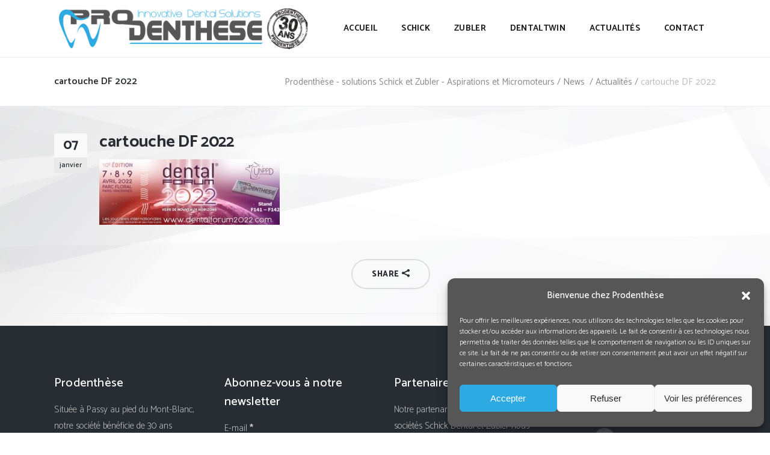

--- FILE ---
content_type: text/html; charset=UTF-8
request_url: https://www.prodenthese.fr/actualite/cartouche-df-2022/
body_size: 16836
content:
<!DOCTYPE html>
<html lang="fr-FR">
<head>
    	
        <meta charset="UTF-8"/>
        <link rel="profile" href="http://gmpg.org/xfn/11"/>
        <link rel="pingback" href="https://www.prodenthese.fr/xmlrpc.php"/>

                <meta name="viewport" content="width=device-width,initial-scale=1,user-scalable=no">
        
	<script type="application/javascript">var qodeCoreAjaxUrl = "https://www.prodenthese.fr/wp-admin/admin-ajax.php"</script><script type="application/javascript">var QodefAjaxUrl = "https://www.prodenthese.fr/wp-admin/admin-ajax.php"</script><meta name='robots' content='index, follow, max-image-preview:large, max-snippet:-1, max-video-preview:-1' />

	<!-- This site is optimized with the Yoast SEO plugin v26.6 - https://yoast.com/wordpress/plugins/seo/ -->
	<title>cartouche DF 2022 - Prodenthèse - solutions Schick et Zubler - Aspirations et Micromoteurs</title>
	<link rel="canonical" href="https://www.prodenthese.fr/actualite/cartouche-df-2022/" />
	<meta property="og:locale" content="fr_FR" />
	<meta property="og:type" content="article" />
	<meta property="og:title" content="cartouche DF 2022 - Prodenthèse - solutions Schick et Zubler - Aspirations et Micromoteurs" />
	<meta property="og:url" content="https://www.prodenthese.fr/actualite/cartouche-df-2022/" />
	<meta property="og:site_name" content="Prodenthèse - solutions Schick et Zubler - Aspirations et Micromoteurs" />
	<meta property="og:image" content="https://www.prodenthese.fr/actualite/cartouche-df-2022" />
	<meta property="og:image:width" content="550" />
	<meta property="og:image:height" content="200" />
	<meta property="og:image:type" content="image/jpeg" />
	<meta name="twitter:card" content="summary_large_image" />
	<script type="application/ld+json" class="yoast-schema-graph">{"@context":"https://schema.org","@graph":[{"@type":"WebPage","@id":"https://www.prodenthese.fr/actualite/cartouche-df-2022/","url":"https://www.prodenthese.fr/actualite/cartouche-df-2022/","name":"cartouche DF 2022 - Prodenthèse - solutions Schick et Zubler - Aspirations et Micromoteurs","isPartOf":{"@id":"https://www.prodenthese.fr/#website"},"primaryImageOfPage":{"@id":"https://www.prodenthese.fr/actualite/cartouche-df-2022/#primaryimage"},"image":{"@id":"https://www.prodenthese.fr/actualite/cartouche-df-2022/#primaryimage"},"thumbnailUrl":"https://www.prodenthese.fr/wp-content/uploads/2021/12/cartouche-DF-2022.jpg","datePublished":"2022-01-07T09:25:38+00:00","breadcrumb":{"@id":"https://www.prodenthese.fr/actualite/cartouche-df-2022/#breadcrumb"},"inLanguage":"fr-FR","potentialAction":[{"@type":"ReadAction","target":["https://www.prodenthese.fr/actualite/cartouche-df-2022/"]}]},{"@type":"ImageObject","inLanguage":"fr-FR","@id":"https://www.prodenthese.fr/actualite/cartouche-df-2022/#primaryimage","url":"https://www.prodenthese.fr/wp-content/uploads/2021/12/cartouche-DF-2022.jpg","contentUrl":"https://www.prodenthese.fr/wp-content/uploads/2021/12/cartouche-DF-2022.jpg","width":550,"height":200},{"@type":"BreadcrumbList","@id":"https://www.prodenthese.fr/actualite/cartouche-df-2022/#breadcrumb","itemListElement":[{"@type":"ListItem","position":1,"name":"Accueil","item":"https://www.prodenthese.fr/"},{"@type":"ListItem","position":2,"name":"Actualités","item":"https://www.prodenthese.fr/actualite/"},{"@type":"ListItem","position":3,"name":"cartouche DF 2022"}]},{"@type":"WebSite","@id":"https://www.prodenthese.fr/#website","url":"https://www.prodenthese.fr/","name":"Prodenthèse - solutions Schick et Zubler - Aspirations et Micromoteurs","description":"","potentialAction":[{"@type":"SearchAction","target":{"@type":"EntryPoint","urlTemplate":"https://www.prodenthese.fr/?s={search_term_string}"},"query-input":{"@type":"PropertyValueSpecification","valueRequired":true,"valueName":"search_term_string"}}],"inLanguage":"fr-FR"}]}</script>
	<!-- / Yoast SEO plugin. -->


<link rel='dns-prefetch' href='//maps.googleapis.com' />
<link rel='dns-prefetch' href='//www.googletagmanager.com' />
<link rel='dns-prefetch' href='//fonts.googleapis.com' />
<link rel="alternate" type="application/rss+xml" title="Prodenthèse - solutions Schick et Zubler - Aspirations et Micromoteurs &raquo; Flux" href="https://www.prodenthese.fr/feed/" />
<link rel="alternate" type="application/rss+xml" title="Prodenthèse - solutions Schick et Zubler - Aspirations et Micromoteurs &raquo; Flux des commentaires" href="https://www.prodenthese.fr/comments/feed/" />
<link rel="alternate" type="application/rss+xml" title="Prodenthèse - solutions Schick et Zubler - Aspirations et Micromoteurs &raquo; cartouche DF 2022 Flux des commentaires" href="https://www.prodenthese.fr/actualite/cartouche-df-2022/feed/" />
<link rel="alternate" title="oEmbed (JSON)" type="application/json+oembed" href="https://www.prodenthese.fr/wp-json/oembed/1.0/embed?url=https%3A%2F%2Fwww.prodenthese.fr%2Factualite%2Fcartouche-df-2022%2F" />
<link rel="alternate" title="oEmbed (XML)" type="text/xml+oembed" href="https://www.prodenthese.fr/wp-json/oembed/1.0/embed?url=https%3A%2F%2Fwww.prodenthese.fr%2Factualite%2Fcartouche-df-2022%2F&#038;format=xml" />
<style id='wp-img-auto-sizes-contain-inline-css' type='text/css'>
img:is([sizes=auto i],[sizes^="auto," i]){contain-intrinsic-size:3000px 1500px}
/*# sourceURL=wp-img-auto-sizes-contain-inline-css */
</style>
<link rel='stylesheet' id='validate-engine-css-css' href='https://www.prodenthese.fr/wp-content/plugins/wysija-newsletters/css/validationEngine.jquery.css?ver=2.21' type='text/css' media='all' />
<style id='wp-emoji-styles-inline-css' type='text/css'>

	img.wp-smiley, img.emoji {
		display: inline !important;
		border: none !important;
		box-shadow: none !important;
		height: 1em !important;
		width: 1em !important;
		margin: 0 0.07em !important;
		vertical-align: -0.1em !important;
		background: none !important;
		padding: 0 !important;
	}
/*# sourceURL=wp-emoji-styles-inline-css */
</style>
<link rel='stylesheet' id='wp-block-library-css' href='https://www.prodenthese.fr/wp-includes/css/dist/block-library/style.min.css?ver=6.9' type='text/css' media='all' />
<style id='global-styles-inline-css' type='text/css'>
:root{--wp--preset--aspect-ratio--square: 1;--wp--preset--aspect-ratio--4-3: 4/3;--wp--preset--aspect-ratio--3-4: 3/4;--wp--preset--aspect-ratio--3-2: 3/2;--wp--preset--aspect-ratio--2-3: 2/3;--wp--preset--aspect-ratio--16-9: 16/9;--wp--preset--aspect-ratio--9-16: 9/16;--wp--preset--color--black: #000000;--wp--preset--color--cyan-bluish-gray: #abb8c3;--wp--preset--color--white: #ffffff;--wp--preset--color--pale-pink: #f78da7;--wp--preset--color--vivid-red: #cf2e2e;--wp--preset--color--luminous-vivid-orange: #ff6900;--wp--preset--color--luminous-vivid-amber: #fcb900;--wp--preset--color--light-green-cyan: #7bdcb5;--wp--preset--color--vivid-green-cyan: #00d084;--wp--preset--color--pale-cyan-blue: #8ed1fc;--wp--preset--color--vivid-cyan-blue: #0693e3;--wp--preset--color--vivid-purple: #9b51e0;--wp--preset--gradient--vivid-cyan-blue-to-vivid-purple: linear-gradient(135deg,rgb(6,147,227) 0%,rgb(155,81,224) 100%);--wp--preset--gradient--light-green-cyan-to-vivid-green-cyan: linear-gradient(135deg,rgb(122,220,180) 0%,rgb(0,208,130) 100%);--wp--preset--gradient--luminous-vivid-amber-to-luminous-vivid-orange: linear-gradient(135deg,rgb(252,185,0) 0%,rgb(255,105,0) 100%);--wp--preset--gradient--luminous-vivid-orange-to-vivid-red: linear-gradient(135deg,rgb(255,105,0) 0%,rgb(207,46,46) 100%);--wp--preset--gradient--very-light-gray-to-cyan-bluish-gray: linear-gradient(135deg,rgb(238,238,238) 0%,rgb(169,184,195) 100%);--wp--preset--gradient--cool-to-warm-spectrum: linear-gradient(135deg,rgb(74,234,220) 0%,rgb(151,120,209) 20%,rgb(207,42,186) 40%,rgb(238,44,130) 60%,rgb(251,105,98) 80%,rgb(254,248,76) 100%);--wp--preset--gradient--blush-light-purple: linear-gradient(135deg,rgb(255,206,236) 0%,rgb(152,150,240) 100%);--wp--preset--gradient--blush-bordeaux: linear-gradient(135deg,rgb(254,205,165) 0%,rgb(254,45,45) 50%,rgb(107,0,62) 100%);--wp--preset--gradient--luminous-dusk: linear-gradient(135deg,rgb(255,203,112) 0%,rgb(199,81,192) 50%,rgb(65,88,208) 100%);--wp--preset--gradient--pale-ocean: linear-gradient(135deg,rgb(255,245,203) 0%,rgb(182,227,212) 50%,rgb(51,167,181) 100%);--wp--preset--gradient--electric-grass: linear-gradient(135deg,rgb(202,248,128) 0%,rgb(113,206,126) 100%);--wp--preset--gradient--midnight: linear-gradient(135deg,rgb(2,3,129) 0%,rgb(40,116,252) 100%);--wp--preset--font-size--small: 13px;--wp--preset--font-size--medium: 20px;--wp--preset--font-size--large: 36px;--wp--preset--font-size--x-large: 42px;--wp--preset--spacing--20: 0.44rem;--wp--preset--spacing--30: 0.67rem;--wp--preset--spacing--40: 1rem;--wp--preset--spacing--50: 1.5rem;--wp--preset--spacing--60: 2.25rem;--wp--preset--spacing--70: 3.38rem;--wp--preset--spacing--80: 5.06rem;--wp--preset--shadow--natural: 6px 6px 9px rgba(0, 0, 0, 0.2);--wp--preset--shadow--deep: 12px 12px 50px rgba(0, 0, 0, 0.4);--wp--preset--shadow--sharp: 6px 6px 0px rgba(0, 0, 0, 0.2);--wp--preset--shadow--outlined: 6px 6px 0px -3px rgb(255, 255, 255), 6px 6px rgb(0, 0, 0);--wp--preset--shadow--crisp: 6px 6px 0px rgb(0, 0, 0);}:where(.is-layout-flex){gap: 0.5em;}:where(.is-layout-grid){gap: 0.5em;}body .is-layout-flex{display: flex;}.is-layout-flex{flex-wrap: wrap;align-items: center;}.is-layout-flex > :is(*, div){margin: 0;}body .is-layout-grid{display: grid;}.is-layout-grid > :is(*, div){margin: 0;}:where(.wp-block-columns.is-layout-flex){gap: 2em;}:where(.wp-block-columns.is-layout-grid){gap: 2em;}:where(.wp-block-post-template.is-layout-flex){gap: 1.25em;}:where(.wp-block-post-template.is-layout-grid){gap: 1.25em;}.has-black-color{color: var(--wp--preset--color--black) !important;}.has-cyan-bluish-gray-color{color: var(--wp--preset--color--cyan-bluish-gray) !important;}.has-white-color{color: var(--wp--preset--color--white) !important;}.has-pale-pink-color{color: var(--wp--preset--color--pale-pink) !important;}.has-vivid-red-color{color: var(--wp--preset--color--vivid-red) !important;}.has-luminous-vivid-orange-color{color: var(--wp--preset--color--luminous-vivid-orange) !important;}.has-luminous-vivid-amber-color{color: var(--wp--preset--color--luminous-vivid-amber) !important;}.has-light-green-cyan-color{color: var(--wp--preset--color--light-green-cyan) !important;}.has-vivid-green-cyan-color{color: var(--wp--preset--color--vivid-green-cyan) !important;}.has-pale-cyan-blue-color{color: var(--wp--preset--color--pale-cyan-blue) !important;}.has-vivid-cyan-blue-color{color: var(--wp--preset--color--vivid-cyan-blue) !important;}.has-vivid-purple-color{color: var(--wp--preset--color--vivid-purple) !important;}.has-black-background-color{background-color: var(--wp--preset--color--black) !important;}.has-cyan-bluish-gray-background-color{background-color: var(--wp--preset--color--cyan-bluish-gray) !important;}.has-white-background-color{background-color: var(--wp--preset--color--white) !important;}.has-pale-pink-background-color{background-color: var(--wp--preset--color--pale-pink) !important;}.has-vivid-red-background-color{background-color: var(--wp--preset--color--vivid-red) !important;}.has-luminous-vivid-orange-background-color{background-color: var(--wp--preset--color--luminous-vivid-orange) !important;}.has-luminous-vivid-amber-background-color{background-color: var(--wp--preset--color--luminous-vivid-amber) !important;}.has-light-green-cyan-background-color{background-color: var(--wp--preset--color--light-green-cyan) !important;}.has-vivid-green-cyan-background-color{background-color: var(--wp--preset--color--vivid-green-cyan) !important;}.has-pale-cyan-blue-background-color{background-color: var(--wp--preset--color--pale-cyan-blue) !important;}.has-vivid-cyan-blue-background-color{background-color: var(--wp--preset--color--vivid-cyan-blue) !important;}.has-vivid-purple-background-color{background-color: var(--wp--preset--color--vivid-purple) !important;}.has-black-border-color{border-color: var(--wp--preset--color--black) !important;}.has-cyan-bluish-gray-border-color{border-color: var(--wp--preset--color--cyan-bluish-gray) !important;}.has-white-border-color{border-color: var(--wp--preset--color--white) !important;}.has-pale-pink-border-color{border-color: var(--wp--preset--color--pale-pink) !important;}.has-vivid-red-border-color{border-color: var(--wp--preset--color--vivid-red) !important;}.has-luminous-vivid-orange-border-color{border-color: var(--wp--preset--color--luminous-vivid-orange) !important;}.has-luminous-vivid-amber-border-color{border-color: var(--wp--preset--color--luminous-vivid-amber) !important;}.has-light-green-cyan-border-color{border-color: var(--wp--preset--color--light-green-cyan) !important;}.has-vivid-green-cyan-border-color{border-color: var(--wp--preset--color--vivid-green-cyan) !important;}.has-pale-cyan-blue-border-color{border-color: var(--wp--preset--color--pale-cyan-blue) !important;}.has-vivid-cyan-blue-border-color{border-color: var(--wp--preset--color--vivid-cyan-blue) !important;}.has-vivid-purple-border-color{border-color: var(--wp--preset--color--vivid-purple) !important;}.has-vivid-cyan-blue-to-vivid-purple-gradient-background{background: var(--wp--preset--gradient--vivid-cyan-blue-to-vivid-purple) !important;}.has-light-green-cyan-to-vivid-green-cyan-gradient-background{background: var(--wp--preset--gradient--light-green-cyan-to-vivid-green-cyan) !important;}.has-luminous-vivid-amber-to-luminous-vivid-orange-gradient-background{background: var(--wp--preset--gradient--luminous-vivid-amber-to-luminous-vivid-orange) !important;}.has-luminous-vivid-orange-to-vivid-red-gradient-background{background: var(--wp--preset--gradient--luminous-vivid-orange-to-vivid-red) !important;}.has-very-light-gray-to-cyan-bluish-gray-gradient-background{background: var(--wp--preset--gradient--very-light-gray-to-cyan-bluish-gray) !important;}.has-cool-to-warm-spectrum-gradient-background{background: var(--wp--preset--gradient--cool-to-warm-spectrum) !important;}.has-blush-light-purple-gradient-background{background: var(--wp--preset--gradient--blush-light-purple) !important;}.has-blush-bordeaux-gradient-background{background: var(--wp--preset--gradient--blush-bordeaux) !important;}.has-luminous-dusk-gradient-background{background: var(--wp--preset--gradient--luminous-dusk) !important;}.has-pale-ocean-gradient-background{background: var(--wp--preset--gradient--pale-ocean) !important;}.has-electric-grass-gradient-background{background: var(--wp--preset--gradient--electric-grass) !important;}.has-midnight-gradient-background{background: var(--wp--preset--gradient--midnight) !important;}.has-small-font-size{font-size: var(--wp--preset--font-size--small) !important;}.has-medium-font-size{font-size: var(--wp--preset--font-size--medium) !important;}.has-large-font-size{font-size: var(--wp--preset--font-size--large) !important;}.has-x-large-font-size{font-size: var(--wp--preset--font-size--x-large) !important;}
/*# sourceURL=global-styles-inline-css */
</style>

<style id='classic-theme-styles-inline-css' type='text/css'>
/*! This file is auto-generated */
.wp-block-button__link{color:#fff;background-color:#32373c;border-radius:9999px;box-shadow:none;text-decoration:none;padding:calc(.667em + 2px) calc(1.333em + 2px);font-size:1.125em}.wp-block-file__button{background:#32373c;color:#fff;text-decoration:none}
/*# sourceURL=/wp-includes/css/classic-themes.min.css */
</style>
<link rel='stylesheet' id='contact-form-7-css' href='https://www.prodenthese.fr/wp-content/plugins/contact-form-7/includes/css/styles.css?ver=6.1.4' type='text/css' media='all' />
<link rel='stylesheet' id='cmplz-general-css' href='https://www.prodenthese.fr/wp-content/plugins/complianz-gdpr/assets/css/cookieblocker.min.css?ver=1766053531' type='text/css' media='all' />
<link rel='stylesheet' id='arlo_qodef_default_style-css' href='https://www.prodenthese.fr/wp-content/themes/arlo/style.css?ver=6.9' type='text/css' media='all' />
<link rel='stylesheet' id='arlo_qodef_modules_plugins-css' href='https://www.prodenthese.fr/wp-content/themes/arlo/assets/css/plugins.min.css?ver=6.9' type='text/css' media='all' />
<link rel='stylesheet' id='arlo_qodef_modules-css' href='https://www.prodenthese.fr/wp-content/themes/arlo/assets/css/modules.min.css?ver=6.9' type='text/css' media='all' />
<style id='arlo_qodef_modules-inline-css' type='text/css'>
div.wpcf7 img.ajax-loader{display: none;}

.landing-custom .wpb_single_image a{
  padding-top: 4.5%;
  background-image: url("/wp-content/themes/arlo/assets/css/img/frame-landing.png");
  background-repeat:no-repeat;
  background-size:contain;
}
.landing-custom .wpb_single_image a{
  position:relative;
}

.landing-custom .wpb_single_image a:before{
  content:'';
  display:block;
  position:absolute;
  left:0;
  top:0;
  width:100%;
  height:100%;
  background-color:#000000;
  opacity:0;
  -webkit-transition: opacity 0.2s ease;
  transition: opacity 0.2s ease;
  border-radius: 5px 5px 0 0;
}

.landing-custom .wpb_single_image a:hover:before{
  opacity:0.15;
}

.page-id-4491 #qodef-back-to-top{
    display: none;
}

.landing-custom  h4{
font-size:16px;
}

.qodef-logo-wrapper a {
    height: 68px !important;
}


qodef-full-width-inner {
    background-image: url("/bg_page_proden.jpg");
}

.qodef-portfolio-date{
display:none; 
}

.page-id-2827 .qodef-content .qodef-content-inner > .qodef-container, .page-id-2827 .qodef-content .qodef-content-inner > .qodef-full-width {
    background-image: url("/bg_page_proden.jpg");
}

.page-id-5040 .qodef-content .qodef-content-inner > .qodef-container, .page-id-5040 .qodef-content .qodef-content-inner > .qodef-full-width {
 background-image: url("/bg_page_proden.jpg");
}

.page-id-5089 .qodef-content .qodef-content-inner > .qodef-container, .page-id-5089 .qodef-content .qodef-content-inner > .qodef-full-width {
 background-image: url("/bg_page_proden.jpg");
}

.qodef-content{
	background-image:url(https://www.prodenthese.fr/wp-content/uploads/2016/04/bg_parrallax_proden.jpg);
	background-attachment:fixed;
	background-repeat:no-repeat;
}


.qodef-container, .qodef-full-width {
background-color:transparent;
}

.qodef-post-info {
display: none;
}

.qodef-tabs .qodef-tabs-nav li.ui-state-active a, .qodef-tabs .qodef-tabs-nav li.ui-state-hover a {
    color: #282d33;
    background-color: #69bff6;
}

.qodef-tabs .qodef-tabs-nav li a {

    background-color: #676767;
}
/*# sourceURL=arlo_qodef_modules-inline-css */
</style>
<link rel='stylesheet' id='qodef_font_awesome-css' href='https://www.prodenthese.fr/wp-content/themes/arlo/assets/css/font-awesome/css/font-awesome.min.css?ver=6.9' type='text/css' media='all' />
<link rel='stylesheet' id='qodef_font_elegant-css' href='https://www.prodenthese.fr/wp-content/themes/arlo/assets/css/elegant-icons/style.min.css?ver=6.9' type='text/css' media='all' />
<link rel='stylesheet' id='qodef_ion_icons-css' href='https://www.prodenthese.fr/wp-content/themes/arlo/assets/css/ion-icons/css/ionicons.min.css?ver=6.9' type='text/css' media='all' />
<link rel='stylesheet' id='qodef_linea_icons-css' href='https://www.prodenthese.fr/wp-content/themes/arlo/assets/css/linea-icons/style.css?ver=6.9' type='text/css' media='all' />
<link rel='stylesheet' id='qodef_simple_line_icons-css' href='https://www.prodenthese.fr/wp-content/themes/arlo/assets/css/simple-line-icons/simple-line-icons.css?ver=6.9' type='text/css' media='all' />
<link rel='stylesheet' id='qodef_dripicons-css' href='https://www.prodenthese.fr/wp-content/themes/arlo/assets/css/dripicons/dripicons.css?ver=6.9' type='text/css' media='all' />
<link rel='stylesheet' id='arlo_qodef_blog-css' href='https://www.prodenthese.fr/wp-content/themes/arlo/assets/css/blog.min.css?ver=6.9' type='text/css' media='all' />
<link rel='stylesheet' id='mediaelement-css' href='https://www.prodenthese.fr/wp-includes/js/mediaelement/mediaelementplayer-legacy.min.css?ver=4.2.17' type='text/css' media='all' />
<link rel='stylesheet' id='wp-mediaelement-css' href='https://www.prodenthese.fr/wp-includes/js/mediaelement/wp-mediaelement.min.css?ver=6.9' type='text/css' media='all' />
<link rel='stylesheet' id='arlo_qodef_style_dynamic-css' href='https://www.prodenthese.fr/wp-content/themes/arlo/assets/css/style_dynamic.css?ver=1601042364' type='text/css' media='all' />
<link rel='stylesheet' id='arlo_qodef_modules_responsive-css' href='https://www.prodenthese.fr/wp-content/themes/arlo/assets/css/modules-responsive.css?ver=6.9' type='text/css' media='all' />
<link rel='stylesheet' id='arlo_qodef_blog_responsive-css' href='https://www.prodenthese.fr/wp-content/themes/arlo/assets/css/blog-responsive.min.css?ver=6.9' type='text/css' media='all' />
<link rel='stylesheet' id='arlo_qodef_style_dynamic_responsive-css' href='https://www.prodenthese.fr/wp-content/themes/arlo/assets/css/style_dynamic_responsive.css?ver=1601042364' type='text/css' media='all' />
<link rel='stylesheet' id='js_composer_front-css' href='https://www.prodenthese.fr/wp-content/plugins/js_composer/assets/css/js_composer.min.css?ver=8.7.1' type='text/css' media='all' />
<link rel='stylesheet' id='arlo_qodef_google_fonts-css' href='https://fonts.googleapis.com/css?family=Catamaran%3A100%2C200%2C300%2C400%2C500%2C600%2C700%2C800%2C900%7CCatamaran%3A100%2C200%2C300%2C400%2C500%2C600%2C700%2C800%2C900&#038;subset=latin-ext&#038;ver=1.0.0' type='text/css' media='all' />
<link rel='stylesheet' id='bsf-Defaults-css' href='https://www.prodenthese.fr/wp-content/uploads/smile_fonts/Defaults/Defaults.css?ver=3.19.26' type='text/css' media='all' />
<script type="text/javascript" src="https://www.prodenthese.fr/wp-includes/js/jquery/jquery.min.js?ver=3.7.1" id="jquery-core-js"></script>
<script type="text/javascript" src="https://www.prodenthese.fr/wp-includes/js/jquery/jquery-migrate.min.js?ver=3.4.1" id="jquery-migrate-js"></script>
<script type="text/javascript" id="snazzymaps-js-js-extra">
/* <![CDATA[ */
var SnazzyDataForSnazzyMaps = [];
SnazzyDataForSnazzyMaps={"id":25,"name":"Blue water","description":"A simple map with blue water and roads\/landscape in grayscale. ","url":"https:\/\/snazzymaps.com\/style\/25\/blue-water","imageUrl":"https:\/\/snazzy-maps-cdn.azureedge.net\/assets\/25-blue-water.png?v=20170210100014","json":"[{\"featureType\":\"administrative\",\"elementType\":\"labels.text.fill\",\"stylers\":[{\"color\":\"#444444\"}]},{\"featureType\":\"landscape\",\"elementType\":\"all\",\"stylers\":[{\"color\":\"#f2f2f2\"}]},{\"featureType\":\"poi\",\"elementType\":\"all\",\"stylers\":[{\"visibility\":\"off\"}]},{\"featureType\":\"road\",\"elementType\":\"all\",\"stylers\":[{\"saturation\":-100},{\"lightness\":45}]},{\"featureType\":\"road.highway\",\"elementType\":\"all\",\"stylers\":[{\"visibility\":\"simplified\"}]},{\"featureType\":\"road.arterial\",\"elementType\":\"labels.icon\",\"stylers\":[{\"visibility\":\"off\"}]},{\"featureType\":\"transit\",\"elementType\":\"all\",\"stylers\":[{\"visibility\":\"off\"}]},{\"featureType\":\"water\",\"elementType\":\"all\",\"stylers\":[{\"color\":\"#46bcec\"},{\"visibility\":\"on\"}]}]","views":195232,"favorites":456,"createdBy":{"name":"Xavier","url":"https:\/\/www.xavierfoucrier.fr"},"createdOn":"2013-11-05T16:09:45.02","tags":["light","simple"],"colors":["blue","gray"]};
//# sourceURL=snazzymaps-js-js-extra
/* ]]> */
</script>
<script type="text/javascript" src="https://www.prodenthese.fr/wp-content/plugins/snazzy-maps/snazzymaps.js?ver=1.5.0" id="snazzymaps-js-js"></script>

<!-- Extrait de code de la balise Google (gtag.js) ajouté par Site Kit -->
<!-- Extrait Google Analytics ajouté par Site Kit -->
<script type="text/javascript" src="https://www.googletagmanager.com/gtag/js?id=GT-PJ5TJGM" id="google_gtagjs-js" async></script>
<script type="text/javascript" id="google_gtagjs-js-after">
/* <![CDATA[ */
window.dataLayer = window.dataLayer || [];function gtag(){dataLayer.push(arguments);}
gtag("set","linker",{"domains":["www.prodenthese.fr"]});
gtag("js", new Date());
gtag("set", "developer_id.dZTNiMT", true);
gtag("config", "GT-PJ5TJGM");
//# sourceURL=google_gtagjs-js-after
/* ]]> */
</script>
<script></script><link rel="https://api.w.org/" href="https://www.prodenthese.fr/wp-json/" /><link rel="alternate" title="JSON" type="application/json" href="https://www.prodenthese.fr/wp-json/wp/v2/media/5921" /><link rel="EditURI" type="application/rsd+xml" title="RSD" href="https://www.prodenthese.fr/xmlrpc.php?rsd" />
<meta name="generator" content="WordPress 6.9" />
<link rel='shortlink' href='https://www.prodenthese.fr/?p=5921' />
<meta name="generator" content="Site Kit by Google 1.170.0" />			<style>.cmplz-hidden {
					display: none !important;
				}</style><meta name="generator" content="Powered by WPBakery Page Builder - drag and drop page builder for WordPress."/>
<meta name="generator" content="Powered by Slider Revolution 6.7.40 - responsive, Mobile-Friendly Slider Plugin for WordPress with comfortable drag and drop interface." />
<link rel="icon" href="https://www.prodenthese.fr/wp-content/uploads/2017/03/cropped-icon_proden-32x32.jpg" sizes="32x32" />
<link rel="icon" href="https://www.prodenthese.fr/wp-content/uploads/2017/03/cropped-icon_proden-192x192.jpg" sizes="192x192" />
<link rel="apple-touch-icon" href="https://www.prodenthese.fr/wp-content/uploads/2017/03/cropped-icon_proden-180x180.jpg" />
<meta name="msapplication-TileImage" content="https://www.prodenthese.fr/wp-content/uploads/2017/03/cropped-icon_proden-270x270.jpg" />
<script>function setREVStartSize(e){
			//window.requestAnimationFrame(function() {
				window.RSIW = window.RSIW===undefined ? window.innerWidth : window.RSIW;
				window.RSIH = window.RSIH===undefined ? window.innerHeight : window.RSIH;
				try {
					var pw = document.getElementById(e.c).parentNode.offsetWidth,
						newh;
					pw = pw===0 || isNaN(pw) || (e.l=="fullwidth" || e.layout=="fullwidth") ? window.RSIW : pw;
					e.tabw = e.tabw===undefined ? 0 : parseInt(e.tabw);
					e.thumbw = e.thumbw===undefined ? 0 : parseInt(e.thumbw);
					e.tabh = e.tabh===undefined ? 0 : parseInt(e.tabh);
					e.thumbh = e.thumbh===undefined ? 0 : parseInt(e.thumbh);
					e.tabhide = e.tabhide===undefined ? 0 : parseInt(e.tabhide);
					e.thumbhide = e.thumbhide===undefined ? 0 : parseInt(e.thumbhide);
					e.mh = e.mh===undefined || e.mh=="" || e.mh==="auto" ? 0 : parseInt(e.mh,0);
					if(e.layout==="fullscreen" || e.l==="fullscreen")
						newh = Math.max(e.mh,window.RSIH);
					else{
						e.gw = Array.isArray(e.gw) ? e.gw : [e.gw];
						for (var i in e.rl) if (e.gw[i]===undefined || e.gw[i]===0) e.gw[i] = e.gw[i-1];
						e.gh = e.el===undefined || e.el==="" || (Array.isArray(e.el) && e.el.length==0)? e.gh : e.el;
						e.gh = Array.isArray(e.gh) ? e.gh : [e.gh];
						for (var i in e.rl) if (e.gh[i]===undefined || e.gh[i]===0) e.gh[i] = e.gh[i-1];
											
						var nl = new Array(e.rl.length),
							ix = 0,
							sl;
						e.tabw = e.tabhide>=pw ? 0 : e.tabw;
						e.thumbw = e.thumbhide>=pw ? 0 : e.thumbw;
						e.tabh = e.tabhide>=pw ? 0 : e.tabh;
						e.thumbh = e.thumbhide>=pw ? 0 : e.thumbh;
						for (var i in e.rl) nl[i] = e.rl[i]<window.RSIW ? 0 : e.rl[i];
						sl = nl[0];
						for (var i in nl) if (sl>nl[i] && nl[i]>0) { sl = nl[i]; ix=i;}
						var m = pw>(e.gw[ix]+e.tabw+e.thumbw) ? 1 : (pw-(e.tabw+e.thumbw)) / (e.gw[ix]);
						newh =  (e.gh[ix] * m) + (e.tabh + e.thumbh);
					}
					var el = document.getElementById(e.c);
					if (el!==null && el) el.style.height = newh+"px";
					el = document.getElementById(e.c+"_wrapper");
					if (el!==null && el) {
						el.style.height = newh+"px";
						el.style.display = "block";
					}
				} catch(e){
					console.log("Failure at Presize of Slider:" + e)
				}
			//});
		  };</script>
<noscript><style> .wpb_animate_when_almost_visible { opacity: 1; }</style></noscript><link rel='stylesheet' id='rs-plugin-settings-css' href='//www.prodenthese.fr/wp-content/plugins/revslider/sr6/assets/css/rs6.css?ver=6.7.40' type='text/css' media='all' />
<style id='rs-plugin-settings-inline-css' type='text/css'>
#rs-demo-id {}
/*# sourceURL=rs-plugin-settings-inline-css */
</style>
</head>

<body data-cmplz=1 class="attachment wp-singular attachment-template-default single single-attachment postid-5921 attachmentid-5921 attachment-jpeg wp-theme-arlo qode-core-1.0 arlo-ver-1.0.2  qodef-mimic-ajax qodef-blog-installed qodef-header-standard qodef-sticky-header-on-scroll-up qodef-default-mobile-header qodef-sticky-up-mobile-header qodef-dropdown-animate-height wpb-js-composer js-comp-ver-8.7.1 vc_responsive">



<div class="qodef-wrapper">
    <div class="qodef-wrapper-inner">
        
<header class="qodef-page-header">
    
    <div class="qodef-menu-area" >
                    <div class="qodef-grid">
                                <div class="qodef-vertical-align-containers">
                <div class="qodef-position-left">
                    <div class="qodef-position-left-inner">
                        
<div class="qodef-logo-wrapper">
    <a href="https://www.prodenthese.fr/" style="height: 38px;">
        <img class="qodef-normal-logo" src="https://www.prodenthese.fr/wp-content/uploads/2016/09/logo_accueil_prodenth-30ans.png" alt="logo"/>
        <img class="qodef-dark-logo" src="https://www.prodenthese.fr/wp-content/uploads/2016/09/logo_accueil_prodenth-30ans.png" alt="dark logoo"/>        <img class="qodef-light-logo" src="https://www.prodenthese.fr/wp-content/uploads/2016/09/logo_accueil_prodenth-30ans.png" alt="light logo"/>    </a>
</div>

                    </div>
                </div>
                <div class="qodef-position-right">
                    <div class="qodef-position-right-inner">
                        
<nav class="qodef-main-menu qodef-drop-down qodef-default-nav">
    <ul id="menu-main_menu_proden" class="clearfix"><li id="nav-menu-item-4859" class="menu-item menu-item-type-post_type menu-item-object-page menu-item-home  narrow"><a href="https://www.prodenthese.fr/" class=""><span class="item_outer"><span class="item_inner"><span class="menu_icon_wrapper"><i class="menu_icon blank fa"></i></span><span class="item_text">Accueil</span></span><span class="plus"></span></span></a></li>
<li id="nav-menu-item-4966" class="menu-item menu-item-type-post_type menu-item-object-page  narrow"><a href="https://www.prodenthese.fr/schick-dental/" class=""><span class="item_outer"><span class="item_inner"><span class="menu_icon_wrapper"><i class="menu_icon blank fa"></i></span><span class="item_text">Schick</span></span><span class="plus"></span></span></a></li>
<li id="nav-menu-item-5043" class="menu-item menu-item-type-post_type menu-item-object-page  narrow"><a href="https://www.prodenthese.fr/zubler-dental/" class=""><span class="item_outer"><span class="item_inner"><span class="menu_icon_wrapper"><i class="menu_icon blank fa"></i></span><span class="item_text">Zubler</span></span><span class="plus"></span></span></a></li>
<li id="nav-menu-item-6195" class="menu-item menu-item-type-post_type menu-item-object-page  narrow"><a href="https://www.prodenthese.fr/dental-twin/" class=""><span class="item_outer"><span class="item_inner"><span class="menu_icon_wrapper"><i class="menu_icon blank fa"></i></span><span class="item_text">DentalTwin</span></span><span class="plus"></span></span></a></li>
<li id="nav-menu-item-5357" class="menu-item menu-item-type-post_type menu-item-object-post  narrow"><a href="https://www.prodenthese.fr/actualite/" class=""><span class="item_outer"><span class="item_inner"><span class="menu_icon_wrapper"><i class="menu_icon blank fa"></i></span><span class="item_text">Actualités</span></span><span class="plus"></span></span></a></li>
<li id="nav-menu-item-5149" class="menu-item menu-item-type-post_type menu-item-object-page  narrow"><a href="https://www.prodenthese.fr/contactez-nous/" class=""><span class="item_outer"><span class="item_inner"><span class="menu_icon_wrapper"><i class="menu_icon blank fa"></i></span><span class="item_text">Contact</span></span><span class="plus"></span></span></a></li>
</ul></nav>

                                            </div>
                </div>
            </div>
                </div>
            </div>
        <div class="qodef-sticky-header">
        <div class="qodef-sticky-holder">
            <div class="qodef-grid">
                        <div class=" qodef-vertical-align-containers">
                <div class="qodef-position-left">
                    <div class="qodef-position-left-inner">
                        
<div class="qodef-logo-wrapper">
    <a href="https://www.prodenthese.fr/" style="height: 38px;">
        <img class="qodef-normal-logo" src="https://www.prodenthese.fr/wp-content/uploads/2016/09/logo_accueil_prodenth-30ans.png" alt="logo"/>
        <img class="qodef-dark-logo" src="https://www.prodenthese.fr/wp-content/uploads/2016/09/logo_accueil_prodenth-30ans.png" alt="dark logoo"/>        <img class="qodef-light-logo" src="https://www.prodenthese.fr/wp-content/uploads/2016/09/logo_accueil_prodenth-30ans.png" alt="light logo"/>    </a>
</div>

                    </div>
                </div>
                <div class="qodef-position-right">
                    <div class="qodef-position-right-inner">

                        
<nav class="qodef-main-menu qodef-drop-down qodef-sticky-nav">
    <ul id="menu-main_menu_proden-1" class="clearfix"><li id="sticky-nav-menu-item-4859" class="menu-item menu-item-type-post_type menu-item-object-page menu-item-home  narrow"><a href="https://www.prodenthese.fr/" class=""><span class="item_outer"><span class="item_inner"><span class="menu_icon_wrapper"><i class="menu_icon blank fa"></i></span><span class="item_text">Accueil</span></span><span class="plus"></span></span></a></li>
<li id="sticky-nav-menu-item-4966" class="menu-item menu-item-type-post_type menu-item-object-page  narrow"><a href="https://www.prodenthese.fr/schick-dental/" class=""><span class="item_outer"><span class="item_inner"><span class="menu_icon_wrapper"><i class="menu_icon blank fa"></i></span><span class="item_text">Schick</span></span><span class="plus"></span></span></a></li>
<li id="sticky-nav-menu-item-5043" class="menu-item menu-item-type-post_type menu-item-object-page  narrow"><a href="https://www.prodenthese.fr/zubler-dental/" class=""><span class="item_outer"><span class="item_inner"><span class="menu_icon_wrapper"><i class="menu_icon blank fa"></i></span><span class="item_text">Zubler</span></span><span class="plus"></span></span></a></li>
<li id="sticky-nav-menu-item-6195" class="menu-item menu-item-type-post_type menu-item-object-page  narrow"><a href="https://www.prodenthese.fr/dental-twin/" class=""><span class="item_outer"><span class="item_inner"><span class="menu_icon_wrapper"><i class="menu_icon blank fa"></i></span><span class="item_text">DentalTwin</span></span><span class="plus"></span></span></a></li>
<li id="sticky-nav-menu-item-5357" class="menu-item menu-item-type-post_type menu-item-object-post  narrow"><a href="https://www.prodenthese.fr/actualite/" class=""><span class="item_outer"><span class="item_inner"><span class="menu_icon_wrapper"><i class="menu_icon blank fa"></i></span><span class="item_text">Actualités</span></span><span class="plus"></span></span></a></li>
<li id="sticky-nav-menu-item-5149" class="menu-item menu-item-type-post_type menu-item-object-page  narrow"><a href="https://www.prodenthese.fr/contactez-nous/" class=""><span class="item_outer"><span class="item_inner"><span class="menu_icon_wrapper"><i class="menu_icon blank fa"></i></span><span class="item_text">Contact</span></span><span class="plus"></span></span></a></li>
</ul></nav>

                                            </div>
                </div>
            </div>
                    </div>
            </div>
</div>
</header>


<header class="qodef-mobile-header">
        <div class="qodef-mobile-header-inner">
        <div class="qodef-mobile-header-holder">
            <div class="qodef-grid">
                <div class="qodef-vertical-align-containers">
                                            <div class="qodef-mobile-menu-opener">
                            <a href="javascript:void(0)">
                    <span class="qodef-mobile-opener-icon-holder">
                        <i class="qodef-icon-font-awesome fa fa-bars " ></i>                    </span>
                            </a>
                        </div>
                                                                <div class="qodef-position-center">
                            <div class="qodef-position-center-inner">
                                
<div class="qodef-mobile-logo-wrapper">
    <a href="https://www.prodenthese.fr/" style="height: 38px">
        <img src="https://www.prodenthese.fr/wp-content/uploads/2016/09/logo_accueil_prodenth-30ans.png" alt="mobile logo"/>
    </a>
</div>

                            </div>
                        </div>
                                        <div class="qodef-position-right">
                        <div class="qodef-position-right-inner">
                                                    </div>
                    </div>
                </div> <!-- close .qodef-vertical-align-containers -->
            </div>
        </div>
        
<nav class="qodef-mobile-nav">
    <div class="qodef-grid">
        <ul id="menu-main_menu_proden-2" class=""><li id="mobile-menu-item-4859" class="menu-item menu-item-type-post_type menu-item-object-page menu-item-home "><a href="https://www.prodenthese.fr/" class=""><span>Accueil</span></a></li>
<li id="mobile-menu-item-4966" class="menu-item menu-item-type-post_type menu-item-object-page "><a href="https://www.prodenthese.fr/schick-dental/" class=""><span>Schick</span></a></li>
<li id="mobile-menu-item-5043" class="menu-item menu-item-type-post_type menu-item-object-page "><a href="https://www.prodenthese.fr/zubler-dental/" class=""><span>Zubler</span></a></li>
<li id="mobile-menu-item-6195" class="menu-item menu-item-type-post_type menu-item-object-page "><a href="https://www.prodenthese.fr/dental-twin/" class=""><span>DentalTwin</span></a></li>
<li id="mobile-menu-item-5357" class="menu-item menu-item-type-post_type menu-item-object-post "><a href="https://www.prodenthese.fr/actualite/" class=""><span>Actualités</span></a></li>
<li id="mobile-menu-item-5149" class="menu-item menu-item-type-post_type menu-item-object-page "><a href="https://www.prodenthese.fr/contactez-nous/" class=""><span>Contact</span></a></li>
</ul>    </div>
</nav>

    </div>
</header> <!-- close .qodef-mobile-header -->



                    <a id='qodef-back-to-top'  href='#'>
                <span class="qodef-icon-stack">
                     <span aria-hidden="true" class="qodef-icon-font-elegant arrow_carrot-up  " ></span>                </span>
            </a>
                
        <div class="qodef-content" >
                        <div class="qodef-content-inner">
    <div class="qodef-title qodef-breadcrumb-type qodef-content-left-alignment qodef-animation-no" style="height:80px;" data-height="80" >
        <div class="qodef-title-image"></div>
        <div class="qodef-title-holder" >
            <div class="qodef-container clearfix">
                <div class="qodef-container-inner">
                    <div class="qodef-title-subtitle-holder" style="">
                        <div class="qodef-title-subtitle-holder-inner">
                                                        <h1 ><span>cartouche DF 2022</span></h1>
                                <div class="qodef-breadcrumbs-holder"> <div class="qodef-breadcrumbs"><div class="qodef-breadcrumbs-inner"><a href="https://www.prodenthese.fr/">Prodenthèse - solutions Schick et Zubler - Aspirations et Micromoteurs</a><span class="qodef-delimiter">&nbsp;/&nbsp;</span><a href="https://www.prodenthese.fr/category/news/">News</a> <span class="qodef-delimiter">&nbsp;/&nbsp;</span><a href="https://www.prodenthese.fr/actualite/">Actualités</a><span class="qodef-delimiter">&nbsp;/&nbsp;</span><span class="qodef-current">cartouche DF 2022</span></div></div></div>
                                                    </div>
                    </div>
                </div>
            </div>
        </div>
    </div>

	<div class="qodef-container">
				<div class="qodef-container-inner">
				<div class="qodef-blog-holder qodef-blog-single">
		<article id="post-5921" class="post-5921 attachment type-attachment status-inherit hentry">
	<div class="qodef-post-content">
				<div class="qodef-post-text">
            <div class="qodef-post-date-inner">
                <div class="qodef-post-date-day">
                    07                </div>
                <div class="qodef-post-date-month">
                    janvier                </div>
            </div>
			<div class="qodef-post-text-inner clearfix">
				<h2 class="qodef-post-title">
	cartouche DF 2022</h2>				<div class="qodef-post-info">
					<div class="qodef-post-info-date">
	
		7 janvier 2022
		</div><div class="qodef-post-info-category">In </div><div class="qodef-post-info-author">By <a class="qodef-post-info-author-link" href="https://www.prodenthese.fr/author/jacques/">jacques</a></div>
				</div>
				<p class="attachment"><a href='https://www.prodenthese.fr/wp-content/uploads/2021/12/cartouche-DF-2022.jpg'><img decoding="async" width="300" height="109" src="https://www.prodenthese.fr/wp-content/uploads/2021/12/cartouche-DF-2022-300x109.jpg" class="attachment-medium size-medium" alt="" srcset="https://www.prodenthese.fr/wp-content/uploads/2021/12/cartouche-DF-2022-300x109.jpg 300w, https://www.prodenthese.fr/wp-content/uploads/2021/12/cartouche-DF-2022.jpg 550w" sizes="(max-width: 300px) 100vw, 300px" /></a></p>
			</div>
		</div>
	</div>
    <div class="qodef-post-info-bottom clearfix">
        <div class ="qodef-blog-share">
	<div class="qodef-social-share-holder qodef-dropdown">
	<a href="javascript:void(0)" target="_self" class="qodef-social-share-dropdown-opener">
		<span class="qodef-social-share-title">Share</span>
        <i class="social_share"></i>
	</a>
	<div class="qodef-social-share-dropdown">
		<ul>
			<li class="qodef-facebook-share">
	<a class="qodef-share-link" href="#" onclick="window.open('http://www.facebook.com/sharer.php?s=100&amp;p[title]=cartouche+DF+2022&amp;p[url]=https%3A%2F%2Fwww.prodenthese.fr%2Factualite%2Fcartouche-df-2022%2F&amp;p[images][0]=https://www.prodenthese.fr/wp-content/uploads/2021/12/cartouche-DF-2022.jpg&amp;p[summary]=', 'sharer', 'toolbar=0,status=0,width=620,height=280');">
					<span class="qodef-social-network-icon social_facebook"></span>
			</a>
</li><li class="qodef-twitter-share">
	<a class="qodef-share-link" href="#" onclick="window.open('http://twitter.com/home?status=https://www.prodenthese.fr/actualite/cartouche-df-2022/', 'popupwindow', 'scrollbars=yes,width=800,height=400');">
					<span class="qodef-social-network-icon social_twitter"></span>
			</a>
</li><li class="qodef-google_plus-share">
	<a class="qodef-share-link" href="#" onclick="popUp=window.open('https://plus.google.com/share?url=https%3A%2F%2Fwww.prodenthese.fr%2Factualite%2Fcartouche-df-2022%2F', 'popupwindow', 'scrollbars=yes,width=800,height=400');popUp.focus();return false;">
					<span class="qodef-social-network-icon social_googleplus"></span>
			</a>
</li><li class="qodef-linkedin-share">
	<a class="qodef-share-link" href="#" onclick="popUp=window.open('http://linkedin.com/shareArticle?mini=true&amp;url=https%3A%2F%2Fwww.prodenthese.fr%2Factualite%2Fcartouche-df-2022%2F&amp;title=cartouche+DF+2022', 'popupwindow', 'scrollbars=yes,width=800,height=400');popUp.focus();return false;">
					<span class="qodef-social-network-icon social_linkedin"></span>
			</a>
</li><li class="qodef-pinterest-share">
	<a class="qodef-share-link" href="#" onclick="popUp=window.open('http://pinterest.com/pin/create/button/?url=https%3A%2F%2Fwww.prodenthese.fr%2Factualite%2Fcartouche-df-2022%2F&amp;description=cartouche DF 2022&amp;media=https%3A%2F%2Fwww.prodenthese.fr%2Fwp-content%2Fuploads%2F2021%2F12%2Fcartouche-DF-2022.jpg', 'popupwindow', 'scrollbars=yes,width=800,height=400');popUp.focus();return false;">
					<span class="qodef-social-network-icon social_pinterest"></span>
			</a>
</li>		</ul>
	</div>
</div></div>    </div>
</article>	</div>
		</div>
			</div>
</div> <!-- close div.content_inner -->
</div>  <!-- close div.content -->

<footer >
	<div class="qodef-footer-inner clearfix">

		
<div class="qodef-footer-top-holder">
	<div class="qodef-footer-top qodef-footer-top-aligment-left">
		
		<div class="qodef-container">
			<div class="qodef-container-inner">

		<div class="qodef-four-columns clearfix">
	<div class="qodef-four-columns-inner">
		<div class="qodef-column">
			<div class="qodef-column-inner">
				<div id="text-17" class="widget qodef-footer-column-1 widget_text"><h4 class="qodef-footer-widget-title">Prodenthèse</h4>			<div class="textwidget">Située à Passy au pied du Mont-Blanc, notre société bénéficie de 30 ans d'expérience dans la distribution de produits haute technologie à destination des laboratoires dentaires. </div>
		</div>			</div>
		</div>
		<div class="qodef-column">
			<div class="qodef-column-inner">
				<div id="wysija-2" class="widget qodef-footer-column-2 widget_wysija"><h4 class="qodef-footer-widget-title">Abonnez-vous à notre newsletter</h4><div class="widget_wysija_cont"><div id="msg-form-wysija-2" class="wysija-msg ajax"></div><form id="form-wysija-2" method="post" action="#wysija" class="widget_wysija">
<p class="wysija-paragraph">
    <label>E-mail <span class="wysija-required">*</span></label>
    
    	<input type="text" name="wysija[user][email]" class="wysija-input validate[required,custom[email]]" title="E-mail"  value="" />
    
    
    
    <span class="abs-req">
        <input type="text" name="wysija[user][abs][email]" class="wysija-input validated[abs][email]" value="" />
    </span>
    
</p>

<input class="wysija-submit wysija-submit-field" type="submit" value="Je m&#039;abonne !" />

    <input type="hidden" name="form_id" value="1" />
    <input type="hidden" name="action" value="save" />
    <input type="hidden" name="controller" value="subscribers" />
    <input type="hidden" value="1" name="wysija-page" />

    
        <input type="hidden" name="wysija[user_list][list_ids]" value="1" />
    
 </form></div></div>			</div>
		</div>
		<div class="qodef-column">
			<div class="qodef-column-inner">
				<div id="text-18" class="widget qodef-footer-column-3 widget_text"><h4 class="qodef-footer-widget-title">Partenaires privilégiés</h4>			<div class="textwidget">Notre partenariat historique avec les sociétés Schick Dental et Zubler nous offre une haute réactivité sur le suivi de la gamme de produits que nous distribuons.</div>
		</div>			</div>
		</div>
		<div class="qodef-column">
			<div class="qodef-column-inner">
				<div id="text-16" class="widget qodef-footer-column-4 widget_text"><h4 class="qodef-footer-widget-title">Rejoignez-nous !</h4>			<div class="textwidget"><div class="vc_empty_space" style="height: 44px"><span class="vc_empty_space_inner"></span></div>



   <span class="qodef-icon-shortcode circle" style="margin: 0px 8px 10px 50px; width: 34px; height: 34px; line-height: 34px; background-color: rgb(73, 78, 83); border-style: solid; border-width: 0px;" data-hover-background-color="#ffffff" data-hover-color="#494e53" data-color="#ffffff">
                    <a class="" href="https://www.facebook.com/prodenthese/" target="_blank">
        
        <i class="qodef-icon-font-awesome fa fa-facebook qodef-icon-element" style="color: rgb(255, 255, 255); font-size: 16px;"></i>
                    </a>
            </span>
 
      
    
            </span> </br></br>

</div>
		</div>			</div>
		</div>
	</div>
</div>			</div>
		</div>
		</div>
</div>

<div class="qodef-footer-bottom-holder">
	<div class="qodef-footer-bottom-holder-inner">
					<div class="qodef-container">
				<div class="qodef-container-inner">

		<div class="qodef-column-inner">
	<div id="text-4" class="widget qodef-footer-text widget_text">			<div class="textwidget"><div class="vc_empty_space"   style="height: 10px"><span class="vc_empty_space_inner"></span></div>
<div target="_blank">
	<a href="https://e-perspectives.com/">
    	<strong>e-perspectives
    </a>
</br>
<a href="https://www.prodenthese.fr/mentions-legales/">Mentions Légales </a>
</div></div>
		</div></div>				</div>
			</div>
				</div>
	</div>

	</div>
</footer>

</div> <!-- close div.qodef-wrapper-inner  -->
</div> <!-- close div.qodef-wrapper -->

		<script>
			window.RS_MODULES = window.RS_MODULES || {};
			window.RS_MODULES.modules = window.RS_MODULES.modules || {};
			window.RS_MODULES.waiting = window.RS_MODULES.waiting || [];
			window.RS_MODULES.defered = true;
			window.RS_MODULES.moduleWaiting = window.RS_MODULES.moduleWaiting || {};
			window.RS_MODULES.type = 'compiled';
		</script>
		<script type="speculationrules">
{"prefetch":[{"source":"document","where":{"and":[{"href_matches":"/*"},{"not":{"href_matches":["/wp-*.php","/wp-admin/*","/wp-content/uploads/*","/wp-content/*","/wp-content/plugins/*","/wp-content/themes/arlo/*","/*\\?(.+)"]}},{"not":{"selector_matches":"a[rel~=\"nofollow\"]"}},{"not":{"selector_matches":".no-prefetch, .no-prefetch a"}}]},"eagerness":"conservative"}]}
</script>

<!-- Consent Management powered by Complianz | GDPR/CCPA Cookie Consent https://wordpress.org/plugins/complianz-gdpr -->
<div id="cmplz-cookiebanner-container"><div class="cmplz-cookiebanner cmplz-hidden banner-1 banniere-a optin cmplz-bottom-right cmplz-categories-type-view-preferences" aria-modal="true" data-nosnippet="true" role="dialog" aria-live="polite" aria-labelledby="cmplz-header-1-optin" aria-describedby="cmplz-message-1-optin">
	<div class="cmplz-header">
		<div class="cmplz-logo"></div>
		<div class="cmplz-title" id="cmplz-header-1-optin">Bienvenue chez Prodenthèse</div>
		<div class="cmplz-close" tabindex="0" role="button" aria-label="Fermer la boîte de dialogue">
			<svg aria-hidden="true" focusable="false" data-prefix="fas" data-icon="times" class="svg-inline--fa fa-times fa-w-11" role="img" xmlns="http://www.w3.org/2000/svg" viewBox="0 0 352 512"><path fill="currentColor" d="M242.72 256l100.07-100.07c12.28-12.28 12.28-32.19 0-44.48l-22.24-22.24c-12.28-12.28-32.19-12.28-44.48 0L176 189.28 75.93 89.21c-12.28-12.28-32.19-12.28-44.48 0L9.21 111.45c-12.28 12.28-12.28 32.19 0 44.48L109.28 256 9.21 356.07c-12.28 12.28-12.28 32.19 0 44.48l22.24 22.24c12.28 12.28 32.2 12.28 44.48 0L176 322.72l100.07 100.07c12.28 12.28 32.2 12.28 44.48 0l22.24-22.24c12.28-12.28 12.28-32.19 0-44.48L242.72 256z"></path></svg>
		</div>
	</div>

	<div class="cmplz-divider cmplz-divider-header"></div>
	<div class="cmplz-body">
		<div class="cmplz-message" id="cmplz-message-1-optin">Pour offrir les meilleures expériences, nous utilisons des technologies telles que les cookies pour stocker et/ou accéder aux informations des appareils. Le fait de consentir à ces technologies nous permettra de traiter des données telles que le comportement de navigation ou les ID uniques sur ce site. Le fait de ne pas consentir ou de retirer son consentement peut avoir un effet négatif sur certaines caractéristiques et fonctions.</div>
		<!-- categories start -->
		<div class="cmplz-categories">
			<details class="cmplz-category cmplz-functional" >
				<summary>
						<span class="cmplz-category-header">
							<span class="cmplz-category-title">Fonctionnel</span>
							<span class='cmplz-always-active'>
								<span class="cmplz-banner-checkbox">
									<input type="checkbox"
										   id="cmplz-functional-optin"
										   data-category="cmplz_functional"
										   class="cmplz-consent-checkbox cmplz-functional"
										   size="40"
										   value="1"/>
									<label class="cmplz-label" for="cmplz-functional-optin"><span class="screen-reader-text">Fonctionnel</span></label>
								</span>
								Toujours activé							</span>
							<span class="cmplz-icon cmplz-open">
								<svg xmlns="http://www.w3.org/2000/svg" viewBox="0 0 448 512"  height="18" ><path d="M224 416c-8.188 0-16.38-3.125-22.62-9.375l-192-192c-12.5-12.5-12.5-32.75 0-45.25s32.75-12.5 45.25 0L224 338.8l169.4-169.4c12.5-12.5 32.75-12.5 45.25 0s12.5 32.75 0 45.25l-192 192C240.4 412.9 232.2 416 224 416z"/></svg>
							</span>
						</span>
				</summary>
				<div class="cmplz-description">
					<span class="cmplz-description-functional">L’accès ou le stockage technique est strictement nécessaire dans la finalité d’intérêt légitime de permettre l’utilisation d’un service spécifique explicitement demandé par l’abonné ou l’utilisateur, ou dans le seul but d’effectuer la transmission d’une communication sur un réseau de communications électroniques.</span>
				</div>
			</details>

			<details class="cmplz-category cmplz-preferences" >
				<summary>
						<span class="cmplz-category-header">
							<span class="cmplz-category-title">Préférences</span>
							<span class="cmplz-banner-checkbox">
								<input type="checkbox"
									   id="cmplz-preferences-optin"
									   data-category="cmplz_preferences"
									   class="cmplz-consent-checkbox cmplz-preferences"
									   size="40"
									   value="1"/>
								<label class="cmplz-label" for="cmplz-preferences-optin"><span class="screen-reader-text">Préférences</span></label>
							</span>
							<span class="cmplz-icon cmplz-open">
								<svg xmlns="http://www.w3.org/2000/svg" viewBox="0 0 448 512"  height="18" ><path d="M224 416c-8.188 0-16.38-3.125-22.62-9.375l-192-192c-12.5-12.5-12.5-32.75 0-45.25s32.75-12.5 45.25 0L224 338.8l169.4-169.4c12.5-12.5 32.75-12.5 45.25 0s12.5 32.75 0 45.25l-192 192C240.4 412.9 232.2 416 224 416z"/></svg>
							</span>
						</span>
				</summary>
				<div class="cmplz-description">
					<span class="cmplz-description-preferences">L’accès ou le stockage technique est nécessaire dans la finalité d’intérêt légitime de stocker des préférences qui ne sont pas demandées par l’abonné ou l’internaute.</span>
				</div>
			</details>

			<details class="cmplz-category cmplz-statistics" >
				<summary>
						<span class="cmplz-category-header">
							<span class="cmplz-category-title">Statistiques</span>
							<span class="cmplz-banner-checkbox">
								<input type="checkbox"
									   id="cmplz-statistics-optin"
									   data-category="cmplz_statistics"
									   class="cmplz-consent-checkbox cmplz-statistics"
									   size="40"
									   value="1"/>
								<label class="cmplz-label" for="cmplz-statistics-optin"><span class="screen-reader-text">Statistiques</span></label>
							</span>
							<span class="cmplz-icon cmplz-open">
								<svg xmlns="http://www.w3.org/2000/svg" viewBox="0 0 448 512"  height="18" ><path d="M224 416c-8.188 0-16.38-3.125-22.62-9.375l-192-192c-12.5-12.5-12.5-32.75 0-45.25s32.75-12.5 45.25 0L224 338.8l169.4-169.4c12.5-12.5 32.75-12.5 45.25 0s12.5 32.75 0 45.25l-192 192C240.4 412.9 232.2 416 224 416z"/></svg>
							</span>
						</span>
				</summary>
				<div class="cmplz-description">
					<span class="cmplz-description-statistics">Le stockage ou l’accès technique qui est utilisé exclusivement à des fins statistiques.</span>
					<span class="cmplz-description-statistics-anonymous">Le stockage ou l’accès technique qui est utilisé exclusivement dans des finalités statistiques anonymes. En l’absence d’une assignation à comparaître, d’une conformité volontaire de la part de votre fournisseur d’accès à internet ou d’enregistrements supplémentaires provenant d’une tierce partie, les informations stockées ou extraites à cette seule fin ne peuvent généralement pas être utilisées pour vous identifier.</span>
				</div>
			</details>
			<details class="cmplz-category cmplz-marketing" >
				<summary>
						<span class="cmplz-category-header">
							<span class="cmplz-category-title">Marketing</span>
							<span class="cmplz-banner-checkbox">
								<input type="checkbox"
									   id="cmplz-marketing-optin"
									   data-category="cmplz_marketing"
									   class="cmplz-consent-checkbox cmplz-marketing"
									   size="40"
									   value="1"/>
								<label class="cmplz-label" for="cmplz-marketing-optin"><span class="screen-reader-text">Marketing</span></label>
							</span>
							<span class="cmplz-icon cmplz-open">
								<svg xmlns="http://www.w3.org/2000/svg" viewBox="0 0 448 512"  height="18" ><path d="M224 416c-8.188 0-16.38-3.125-22.62-9.375l-192-192c-12.5-12.5-12.5-32.75 0-45.25s32.75-12.5 45.25 0L224 338.8l169.4-169.4c12.5-12.5 32.75-12.5 45.25 0s12.5 32.75 0 45.25l-192 192C240.4 412.9 232.2 416 224 416z"/></svg>
							</span>
						</span>
				</summary>
				<div class="cmplz-description">
					<span class="cmplz-description-marketing">L’accès ou le stockage technique est nécessaire pour créer des profils d’internautes afin d’envoyer des publicités, ou pour suivre l’utilisateur sur un site web ou sur plusieurs sites web ayant des finalités marketing similaires.</span>
				</div>
			</details>
		</div><!-- categories end -->
			</div>

	<div class="cmplz-links cmplz-information">
		<ul>
			<li><a class="cmplz-link cmplz-manage-options cookie-statement" href="#" data-relative_url="#cmplz-manage-consent-container">Gérer les options</a></li>
			<li><a class="cmplz-link cmplz-manage-third-parties cookie-statement" href="#" data-relative_url="#cmplz-cookies-overview">Gérer les services</a></li>
			<li><a class="cmplz-link cmplz-manage-vendors tcf cookie-statement" href="#" data-relative_url="#cmplz-tcf-wrapper">Gérer {vendor_count} fournisseurs</a></li>
			<li><a class="cmplz-link cmplz-external cmplz-read-more-purposes tcf" target="_blank" rel="noopener noreferrer nofollow" href="https://cookiedatabase.org/tcf/purposes/" aria-label="En savoir plus sur les finalités de TCF de la base de données de cookies">En savoir plus sur ces finalités</a></li>
		</ul>
			</div>

	<div class="cmplz-divider cmplz-footer"></div>

	<div class="cmplz-buttons">
		<button class="cmplz-btn cmplz-accept">Accepter</button>
		<button class="cmplz-btn cmplz-deny">Refuser</button>
		<button class="cmplz-btn cmplz-view-preferences">Voir les préférences</button>
		<button class="cmplz-btn cmplz-save-preferences">Enregistrer les préférences</button>
		<a class="cmplz-btn cmplz-manage-options tcf cookie-statement" href="#" data-relative_url="#cmplz-manage-consent-container">Voir les préférences</a>
			</div>

	
	<div class="cmplz-documents cmplz-links">
		<ul>
			<li><a class="cmplz-link cookie-statement" href="#" data-relative_url="">{title}</a></li>
			<li><a class="cmplz-link privacy-statement" href="#" data-relative_url="">{title}</a></li>
			<li><a class="cmplz-link impressum" href="#" data-relative_url="">{title}</a></li>
		</ul>
			</div>
</div>
</div>
					<div id="cmplz-manage-consent" data-nosnippet="true"><button class="cmplz-btn cmplz-hidden cmplz-manage-consent manage-consent-1">Bienvenue chez Prodenthèse</button>

</div><script type="text/javascript" src="https://www.prodenthese.fr/wp-includes/js/dist/hooks.min.js?ver=dd5603f07f9220ed27f1" id="wp-hooks-js"></script>
<script type="text/javascript" src="https://www.prodenthese.fr/wp-includes/js/dist/i18n.min.js?ver=c26c3dc7bed366793375" id="wp-i18n-js"></script>
<script type="text/javascript" id="wp-i18n-js-after">
/* <![CDATA[ */
wp.i18n.setLocaleData( { 'text direction\u0004ltr': [ 'ltr' ] } );
//# sourceURL=wp-i18n-js-after
/* ]]> */
</script>
<script type="text/javascript" src="https://www.prodenthese.fr/wp-content/plugins/contact-form-7/includes/swv/js/index.js?ver=6.1.4" id="swv-js"></script>
<script type="text/javascript" id="contact-form-7-js-translations">
/* <![CDATA[ */
( function( domain, translations ) {
	var localeData = translations.locale_data[ domain ] || translations.locale_data.messages;
	localeData[""].domain = domain;
	wp.i18n.setLocaleData( localeData, domain );
} )( "contact-form-7", {"translation-revision-date":"2025-02-06 12:02:14+0000","generator":"GlotPress\/4.0.1","domain":"messages","locale_data":{"messages":{"":{"domain":"messages","plural-forms":"nplurals=2; plural=n > 1;","lang":"fr"},"This contact form is placed in the wrong place.":["Ce formulaire de contact est plac\u00e9 dans un mauvais endroit."],"Error:":["Erreur\u00a0:"]}},"comment":{"reference":"includes\/js\/index.js"}} );
//# sourceURL=contact-form-7-js-translations
/* ]]> */
</script>
<script type="text/javascript" id="contact-form-7-js-before">
/* <![CDATA[ */
var wpcf7 = {
    "api": {
        "root": "https:\/\/www.prodenthese.fr\/wp-json\/",
        "namespace": "contact-form-7\/v1"
    }
};
//# sourceURL=contact-form-7-js-before
/* ]]> */
</script>
<script type="text/javascript" src="https://www.prodenthese.fr/wp-content/plugins/contact-form-7/includes/js/index.js?ver=6.1.4" id="contact-form-7-js"></script>
<script type="text/javascript" src="//www.prodenthese.fr/wp-content/plugins/revslider/sr6/assets/js/rbtools.min.js?ver=6.7.40" defer async id="tp-tools-js"></script>
<script type="text/javascript" src="//www.prodenthese.fr/wp-content/plugins/revslider/sr6/assets/js/rs6.min.js?ver=6.7.40" defer async id="revmin-js"></script>
<script type="text/javascript" src="https://www.prodenthese.fr/wp-includes/js/jquery/ui/core.min.js?ver=1.13.3" id="jquery-ui-core-js"></script>
<script type="text/javascript" src="https://www.prodenthese.fr/wp-includes/js/jquery/ui/tabs.min.js?ver=1.13.3" id="jquery-ui-tabs-js"></script>
<script type="text/javascript" src="https://www.prodenthese.fr/wp-includes/js/jquery/ui/accordion.min.js?ver=1.13.3" id="jquery-ui-accordion-js"></script>
<script type="text/javascript" id="mediaelement-core-js-before">
/* <![CDATA[ */
var mejsL10n = {"language":"fr","strings":{"mejs.download-file":"T\u00e9l\u00e9charger le fichier","mejs.install-flash":"Vous utilisez un navigateur qui n\u2019a pas le lecteur Flash activ\u00e9 ou install\u00e9. Veuillez activer votre extension Flash ou t\u00e9l\u00e9charger la derni\u00e8re version \u00e0 partir de cette adresse\u00a0: https://get.adobe.com/flashplayer/","mejs.fullscreen":"Plein \u00e9cran","mejs.play":"Lecture","mejs.pause":"Pause","mejs.time-slider":"Curseur de temps","mejs.time-help-text":"Utilisez les fl\u00e8ches droite/gauche pour avancer d\u2019une seconde, haut/bas pour avancer de dix secondes.","mejs.live-broadcast":"\u00c9mission en direct","mejs.volume-help-text":"Utilisez les fl\u00e8ches haut/bas pour augmenter ou diminuer le volume.","mejs.unmute":"R\u00e9activer le son","mejs.mute":"Muet","mejs.volume-slider":"Curseur de volume","mejs.video-player":"Lecteur vid\u00e9o","mejs.audio-player":"Lecteur audio","mejs.captions-subtitles":"L\u00e9gendes/Sous-titres","mejs.captions-chapters":"Chapitres","mejs.none":"Aucun","mejs.afrikaans":"Afrikaans","mejs.albanian":"Albanais","mejs.arabic":"Arabe","mejs.belarusian":"Bi\u00e9lorusse","mejs.bulgarian":"Bulgare","mejs.catalan":"Catalan","mejs.chinese":"Chinois","mejs.chinese-simplified":"Chinois (simplifi\u00e9)","mejs.chinese-traditional":"Chinois (traditionnel)","mejs.croatian":"Croate","mejs.czech":"Tch\u00e8que","mejs.danish":"Danois","mejs.dutch":"N\u00e9erlandais","mejs.english":"Anglais","mejs.estonian":"Estonien","mejs.filipino":"Filipino","mejs.finnish":"Finnois","mejs.french":"Fran\u00e7ais","mejs.galician":"Galicien","mejs.german":"Allemand","mejs.greek":"Grec","mejs.haitian-creole":"Cr\u00e9ole ha\u00eftien","mejs.hebrew":"H\u00e9breu","mejs.hindi":"Hindi","mejs.hungarian":"Hongrois","mejs.icelandic":"Islandais","mejs.indonesian":"Indon\u00e9sien","mejs.irish":"Irlandais","mejs.italian":"Italien","mejs.japanese":"Japonais","mejs.korean":"Cor\u00e9en","mejs.latvian":"Letton","mejs.lithuanian":"Lituanien","mejs.macedonian":"Mac\u00e9donien","mejs.malay":"Malais","mejs.maltese":"Maltais","mejs.norwegian":"Norv\u00e9gien","mejs.persian":"Perse","mejs.polish":"Polonais","mejs.portuguese":"Portugais","mejs.romanian":"Roumain","mejs.russian":"Russe","mejs.serbian":"Serbe","mejs.slovak":"Slovaque","mejs.slovenian":"Slov\u00e9nien","mejs.spanish":"Espagnol","mejs.swahili":"Swahili","mejs.swedish":"Su\u00e9dois","mejs.tagalog":"Tagalog","mejs.thai":"Thai","mejs.turkish":"Turc","mejs.ukrainian":"Ukrainien","mejs.vietnamese":"Vietnamien","mejs.welsh":"Ga\u00e9lique","mejs.yiddish":"Yiddish"}};
//# sourceURL=mediaelement-core-js-before
/* ]]> */
</script>
<script type="text/javascript" src="https://www.prodenthese.fr/wp-includes/js/mediaelement/mediaelement-and-player.min.js?ver=4.2.17" id="mediaelement-core-js"></script>
<script type="text/javascript" src="https://www.prodenthese.fr/wp-includes/js/mediaelement/mediaelement-migrate.min.js?ver=6.9" id="mediaelement-migrate-js"></script>
<script type="text/javascript" id="mediaelement-js-extra">
/* <![CDATA[ */
var _wpmejsSettings = {"pluginPath":"/wp-includes/js/mediaelement/","classPrefix":"mejs-","stretching":"responsive","audioShortcodeLibrary":"mediaelement","videoShortcodeLibrary":"mediaelement"};
//# sourceURL=mediaelement-js-extra
/* ]]> */
</script>
<script type="text/javascript" src="https://www.prodenthese.fr/wp-includes/js/mediaelement/wp-mediaelement.min.js?ver=6.9" id="wp-mediaelement-js"></script>
<script type="text/javascript" src="https://www.prodenthese.fr/wp-content/themes/arlo/assets/js/third-party.min.js?ver=6.9" id="arlo_qodef_third_party-js"></script>
<script type="text/javascript" src="https://www.prodenthese.fr/wp-content/plugins/js_composer/assets/lib/vendor/dist/isotope-layout/dist/isotope.pkgd.min.js?ver=8.7.1" id="isotope-js"></script>
<script type="text/javascript" src="https://www.prodenthese.fr/wp-content/themes/arlo/assets/js/packery.min.js?ver=6.9" id="packery-js"></script>
<script type="text/javascript" src="//maps.googleapis.com/maps/api/js?sensor=false&amp;ver=6.9" id="google_map_api-js"></script>
<script type="text/javascript" id="arlo_qodef_modules-js-extra">
/* <![CDATA[ */
var qodefGlobalVars = {"vars":{"qodefAddForAdminBar":0,"qodefElementAppearAmount":-150,"qodefFinishedMessage":"No more posts","qodefMessage":"Loading new posts...","qodefTopBarHeight":0,"qodefStickyHeaderHeight":60,"qodefStickyHeaderTransparencyHeight":60,"qodefStickyScrollAmount":0,"qodefLogoAreaHeight":0,"qodefMenuAreaHeight":95,"qodefMobileHeaderHeight":100}};
var qodefPerPageVars = {"vars":{"qodefStickyScrollAmount":0,"qodefHeaderTransparencyHeight":0}};
//# sourceURL=arlo_qodef_modules-js-extra
/* ]]> */
</script>
<script type="text/javascript" src="https://www.prodenthese.fr/wp-content/themes/arlo/assets/js/modules.min.js?ver=6.9" id="arlo_qodef_modules-js"></script>
<script type="text/javascript" src="https://www.prodenthese.fr/wp-content/themes/arlo/assets/js/blog.min.js?ver=6.9" id="arlo_qodef_blog-js"></script>
<script type="text/javascript" src="https://www.prodenthese.fr/wp-includes/js/comment-reply.min.js?ver=6.9" id="comment-reply-js" async="async" data-wp-strategy="async" fetchpriority="low"></script>
<script type="text/javascript" src="https://www.prodenthese.fr/wp-content/plugins/js_composer/assets/js/dist/js_composer_front.min.js?ver=8.7.1" id="wpb_composer_front_js-js"></script>
<script type="text/javascript" id="qodef-like-js-extra">
/* <![CDATA[ */
var qodefLike = {"ajaxurl":"https://www.prodenthese.fr/wp-admin/admin-ajax.php"};
//# sourceURL=qodef-like-js-extra
/* ]]> */
</script>
<script type="text/javascript" src="https://www.prodenthese.fr/wp-content/themes/arlo/assets/js/like.min.js?ver=1.0" id="qodef-like-js"></script>
<script type="text/javascript" src="https://www.google.com/recaptcha/api.js?render=6LfeM34rAAAAAGr1wJdPJD6VSkgKRQPLR_V1QFA5&amp;ver=3.0" id="google-recaptcha-js"></script>
<script type="text/javascript" src="https://www.prodenthese.fr/wp-includes/js/dist/vendor/wp-polyfill.min.js?ver=3.15.0" id="wp-polyfill-js"></script>
<script type="text/javascript" id="wpcf7-recaptcha-js-before">
/* <![CDATA[ */
var wpcf7_recaptcha = {
    "sitekey": "6LfeM34rAAAAAGr1wJdPJD6VSkgKRQPLR_V1QFA5",
    "actions": {
        "homepage": "homepage",
        "contactform": "contactform"
    }
};
//# sourceURL=wpcf7-recaptcha-js-before
/* ]]> */
</script>
<script type="text/javascript" src="https://www.prodenthese.fr/wp-content/plugins/contact-form-7/modules/recaptcha/index.js?ver=6.1.4" id="wpcf7-recaptcha-js"></script>
<script type="text/javascript" id="cmplz-cookiebanner-js-extra">
/* <![CDATA[ */
var complianz = {"prefix":"cmplz_","user_banner_id":"1","set_cookies":[],"block_ajax_content":"","banner_version":"15","version":"7.4.4.2","store_consent":"","do_not_track_enabled":"","consenttype":"optin","region":"eu","geoip":"","dismiss_timeout":"","disable_cookiebanner":"","soft_cookiewall":"","dismiss_on_scroll":"","cookie_expiry":"365","url":"https://www.prodenthese.fr/wp-json/complianz/v1/","locale":"lang=fr&locale=fr_FR","set_cookies_on_root":"","cookie_domain":"","current_policy_id":"29","cookie_path":"/","categories":{"statistics":"statistiques","marketing":"marketing"},"tcf_active":"","placeholdertext":"Cliquez pour accepter les cookies {category} et activer ce contenu","css_file":"https://www.prodenthese.fr/wp-content/uploads/complianz/css/banner-{banner_id}-{type}.css?v=15","page_links":{"eu":{"cookie-statement":{"title":"","url":"https://www.prodenthese.fr/"}}},"tm_categories":"","forceEnableStats":"","preview":"","clean_cookies":"","aria_label":"Cliquez pour accepter les cookies {category} et activer ce contenu"};
//# sourceURL=cmplz-cookiebanner-js-extra
/* ]]> */
</script>
<script defer type="text/javascript" src="https://www.prodenthese.fr/wp-content/plugins/complianz-gdpr/cookiebanner/js/complianz.min.js?ver=1766053532" id="cmplz-cookiebanner-js"></script>
<script type="text/javascript" src="https://www.prodenthese.fr/wp-content/plugins/wysija-newsletters/js/validate/languages/jquery.validationEngine-fr.js?ver=2.21" id="wysija-validator-lang-js"></script>
<script type="text/javascript" src="https://www.prodenthese.fr/wp-content/plugins/wysija-newsletters/js/validate/jquery.validationEngine.js?ver=2.21" id="wysija-validator-js"></script>
<script type="text/javascript" id="wysija-front-subscribers-js-extra">
/* <![CDATA[ */
var wysijaAJAX = {"action":"wysija_ajax","controller":"subscribers","ajaxurl":"https://www.prodenthese.fr/wp-admin/admin-ajax.php","loadingTrans":"Chargement...","is_rtl":""};
//# sourceURL=wysija-front-subscribers-js-extra
/* ]]> */
</script>
<script type="text/javascript" src="https://www.prodenthese.fr/wp-content/plugins/wysija-newsletters/js/front-subscribers.js?ver=2.21" id="wysija-front-subscribers-js"></script>
<script id="wp-emoji-settings" type="application/json">
{"baseUrl":"https://s.w.org/images/core/emoji/17.0.2/72x72/","ext":".png","svgUrl":"https://s.w.org/images/core/emoji/17.0.2/svg/","svgExt":".svg","source":{"concatemoji":"https://www.prodenthese.fr/wp-includes/js/wp-emoji-release.min.js?ver=6.9"}}
</script>
<script type="module">
/* <![CDATA[ */
/*! This file is auto-generated */
const a=JSON.parse(document.getElementById("wp-emoji-settings").textContent),o=(window._wpemojiSettings=a,"wpEmojiSettingsSupports"),s=["flag","emoji"];function i(e){try{var t={supportTests:e,timestamp:(new Date).valueOf()};sessionStorage.setItem(o,JSON.stringify(t))}catch(e){}}function c(e,t,n){e.clearRect(0,0,e.canvas.width,e.canvas.height),e.fillText(t,0,0);t=new Uint32Array(e.getImageData(0,0,e.canvas.width,e.canvas.height).data);e.clearRect(0,0,e.canvas.width,e.canvas.height),e.fillText(n,0,0);const a=new Uint32Array(e.getImageData(0,0,e.canvas.width,e.canvas.height).data);return t.every((e,t)=>e===a[t])}function p(e,t){e.clearRect(0,0,e.canvas.width,e.canvas.height),e.fillText(t,0,0);var n=e.getImageData(16,16,1,1);for(let e=0;e<n.data.length;e++)if(0!==n.data[e])return!1;return!0}function u(e,t,n,a){switch(t){case"flag":return n(e,"\ud83c\udff3\ufe0f\u200d\u26a7\ufe0f","\ud83c\udff3\ufe0f\u200b\u26a7\ufe0f")?!1:!n(e,"\ud83c\udde8\ud83c\uddf6","\ud83c\udde8\u200b\ud83c\uddf6")&&!n(e,"\ud83c\udff4\udb40\udc67\udb40\udc62\udb40\udc65\udb40\udc6e\udb40\udc67\udb40\udc7f","\ud83c\udff4\u200b\udb40\udc67\u200b\udb40\udc62\u200b\udb40\udc65\u200b\udb40\udc6e\u200b\udb40\udc67\u200b\udb40\udc7f");case"emoji":return!a(e,"\ud83e\u1fac8")}return!1}function f(e,t,n,a){let r;const o=(r="undefined"!=typeof WorkerGlobalScope&&self instanceof WorkerGlobalScope?new OffscreenCanvas(300,150):document.createElement("canvas")).getContext("2d",{willReadFrequently:!0}),s=(o.textBaseline="top",o.font="600 32px Arial",{});return e.forEach(e=>{s[e]=t(o,e,n,a)}),s}function r(e){var t=document.createElement("script");t.src=e,t.defer=!0,document.head.appendChild(t)}a.supports={everything:!0,everythingExceptFlag:!0},new Promise(t=>{let n=function(){try{var e=JSON.parse(sessionStorage.getItem(o));if("object"==typeof e&&"number"==typeof e.timestamp&&(new Date).valueOf()<e.timestamp+604800&&"object"==typeof e.supportTests)return e.supportTests}catch(e){}return null}();if(!n){if("undefined"!=typeof Worker&&"undefined"!=typeof OffscreenCanvas&&"undefined"!=typeof URL&&URL.createObjectURL&&"undefined"!=typeof Blob)try{var e="postMessage("+f.toString()+"("+[JSON.stringify(s),u.toString(),c.toString(),p.toString()].join(",")+"));",a=new Blob([e],{type:"text/javascript"});const r=new Worker(URL.createObjectURL(a),{name:"wpTestEmojiSupports"});return void(r.onmessage=e=>{i(n=e.data),r.terminate(),t(n)})}catch(e){}i(n=f(s,u,c,p))}t(n)}).then(e=>{for(const n in e)a.supports[n]=e[n],a.supports.everything=a.supports.everything&&a.supports[n],"flag"!==n&&(a.supports.everythingExceptFlag=a.supports.everythingExceptFlag&&a.supports[n]);var t;a.supports.everythingExceptFlag=a.supports.everythingExceptFlag&&!a.supports.flag,a.supports.everything||((t=a.source||{}).concatemoji?r(t.concatemoji):t.wpemoji&&t.twemoji&&(r(t.twemoji),r(t.wpemoji)))});
//# sourceURL=https://www.prodenthese.fr/wp-includes/js/wp-emoji-loader.min.js
/* ]]> */
</script>
<script></script></body>
</html>

--- FILE ---
content_type: text/html; charset=utf-8
request_url: https://www.google.com/recaptcha/api2/anchor?ar=1&k=6LfeM34rAAAAAGr1wJdPJD6VSkgKRQPLR_V1QFA5&co=aHR0cHM6Ly93d3cucHJvZGVudGhlc2UuZnI6NDQz&hl=en&v=N67nZn4AqZkNcbeMu4prBgzg&size=invisible&anchor-ms=20000&execute-ms=30000&cb=v49a7bhxo32e
body_size: 48730
content:
<!DOCTYPE HTML><html dir="ltr" lang="en"><head><meta http-equiv="Content-Type" content="text/html; charset=UTF-8">
<meta http-equiv="X-UA-Compatible" content="IE=edge">
<title>reCAPTCHA</title>
<style type="text/css">
/* cyrillic-ext */
@font-face {
  font-family: 'Roboto';
  font-style: normal;
  font-weight: 400;
  font-stretch: 100%;
  src: url(//fonts.gstatic.com/s/roboto/v48/KFO7CnqEu92Fr1ME7kSn66aGLdTylUAMa3GUBHMdazTgWw.woff2) format('woff2');
  unicode-range: U+0460-052F, U+1C80-1C8A, U+20B4, U+2DE0-2DFF, U+A640-A69F, U+FE2E-FE2F;
}
/* cyrillic */
@font-face {
  font-family: 'Roboto';
  font-style: normal;
  font-weight: 400;
  font-stretch: 100%;
  src: url(//fonts.gstatic.com/s/roboto/v48/KFO7CnqEu92Fr1ME7kSn66aGLdTylUAMa3iUBHMdazTgWw.woff2) format('woff2');
  unicode-range: U+0301, U+0400-045F, U+0490-0491, U+04B0-04B1, U+2116;
}
/* greek-ext */
@font-face {
  font-family: 'Roboto';
  font-style: normal;
  font-weight: 400;
  font-stretch: 100%;
  src: url(//fonts.gstatic.com/s/roboto/v48/KFO7CnqEu92Fr1ME7kSn66aGLdTylUAMa3CUBHMdazTgWw.woff2) format('woff2');
  unicode-range: U+1F00-1FFF;
}
/* greek */
@font-face {
  font-family: 'Roboto';
  font-style: normal;
  font-weight: 400;
  font-stretch: 100%;
  src: url(//fonts.gstatic.com/s/roboto/v48/KFO7CnqEu92Fr1ME7kSn66aGLdTylUAMa3-UBHMdazTgWw.woff2) format('woff2');
  unicode-range: U+0370-0377, U+037A-037F, U+0384-038A, U+038C, U+038E-03A1, U+03A3-03FF;
}
/* math */
@font-face {
  font-family: 'Roboto';
  font-style: normal;
  font-weight: 400;
  font-stretch: 100%;
  src: url(//fonts.gstatic.com/s/roboto/v48/KFO7CnqEu92Fr1ME7kSn66aGLdTylUAMawCUBHMdazTgWw.woff2) format('woff2');
  unicode-range: U+0302-0303, U+0305, U+0307-0308, U+0310, U+0312, U+0315, U+031A, U+0326-0327, U+032C, U+032F-0330, U+0332-0333, U+0338, U+033A, U+0346, U+034D, U+0391-03A1, U+03A3-03A9, U+03B1-03C9, U+03D1, U+03D5-03D6, U+03F0-03F1, U+03F4-03F5, U+2016-2017, U+2034-2038, U+203C, U+2040, U+2043, U+2047, U+2050, U+2057, U+205F, U+2070-2071, U+2074-208E, U+2090-209C, U+20D0-20DC, U+20E1, U+20E5-20EF, U+2100-2112, U+2114-2115, U+2117-2121, U+2123-214F, U+2190, U+2192, U+2194-21AE, U+21B0-21E5, U+21F1-21F2, U+21F4-2211, U+2213-2214, U+2216-22FF, U+2308-230B, U+2310, U+2319, U+231C-2321, U+2336-237A, U+237C, U+2395, U+239B-23B7, U+23D0, U+23DC-23E1, U+2474-2475, U+25AF, U+25B3, U+25B7, U+25BD, U+25C1, U+25CA, U+25CC, U+25FB, U+266D-266F, U+27C0-27FF, U+2900-2AFF, U+2B0E-2B11, U+2B30-2B4C, U+2BFE, U+3030, U+FF5B, U+FF5D, U+1D400-1D7FF, U+1EE00-1EEFF;
}
/* symbols */
@font-face {
  font-family: 'Roboto';
  font-style: normal;
  font-weight: 400;
  font-stretch: 100%;
  src: url(//fonts.gstatic.com/s/roboto/v48/KFO7CnqEu92Fr1ME7kSn66aGLdTylUAMaxKUBHMdazTgWw.woff2) format('woff2');
  unicode-range: U+0001-000C, U+000E-001F, U+007F-009F, U+20DD-20E0, U+20E2-20E4, U+2150-218F, U+2190, U+2192, U+2194-2199, U+21AF, U+21E6-21F0, U+21F3, U+2218-2219, U+2299, U+22C4-22C6, U+2300-243F, U+2440-244A, U+2460-24FF, U+25A0-27BF, U+2800-28FF, U+2921-2922, U+2981, U+29BF, U+29EB, U+2B00-2BFF, U+4DC0-4DFF, U+FFF9-FFFB, U+10140-1018E, U+10190-1019C, U+101A0, U+101D0-101FD, U+102E0-102FB, U+10E60-10E7E, U+1D2C0-1D2D3, U+1D2E0-1D37F, U+1F000-1F0FF, U+1F100-1F1AD, U+1F1E6-1F1FF, U+1F30D-1F30F, U+1F315, U+1F31C, U+1F31E, U+1F320-1F32C, U+1F336, U+1F378, U+1F37D, U+1F382, U+1F393-1F39F, U+1F3A7-1F3A8, U+1F3AC-1F3AF, U+1F3C2, U+1F3C4-1F3C6, U+1F3CA-1F3CE, U+1F3D4-1F3E0, U+1F3ED, U+1F3F1-1F3F3, U+1F3F5-1F3F7, U+1F408, U+1F415, U+1F41F, U+1F426, U+1F43F, U+1F441-1F442, U+1F444, U+1F446-1F449, U+1F44C-1F44E, U+1F453, U+1F46A, U+1F47D, U+1F4A3, U+1F4B0, U+1F4B3, U+1F4B9, U+1F4BB, U+1F4BF, U+1F4C8-1F4CB, U+1F4D6, U+1F4DA, U+1F4DF, U+1F4E3-1F4E6, U+1F4EA-1F4ED, U+1F4F7, U+1F4F9-1F4FB, U+1F4FD-1F4FE, U+1F503, U+1F507-1F50B, U+1F50D, U+1F512-1F513, U+1F53E-1F54A, U+1F54F-1F5FA, U+1F610, U+1F650-1F67F, U+1F687, U+1F68D, U+1F691, U+1F694, U+1F698, U+1F6AD, U+1F6B2, U+1F6B9-1F6BA, U+1F6BC, U+1F6C6-1F6CF, U+1F6D3-1F6D7, U+1F6E0-1F6EA, U+1F6F0-1F6F3, U+1F6F7-1F6FC, U+1F700-1F7FF, U+1F800-1F80B, U+1F810-1F847, U+1F850-1F859, U+1F860-1F887, U+1F890-1F8AD, U+1F8B0-1F8BB, U+1F8C0-1F8C1, U+1F900-1F90B, U+1F93B, U+1F946, U+1F984, U+1F996, U+1F9E9, U+1FA00-1FA6F, U+1FA70-1FA7C, U+1FA80-1FA89, U+1FA8F-1FAC6, U+1FACE-1FADC, U+1FADF-1FAE9, U+1FAF0-1FAF8, U+1FB00-1FBFF;
}
/* vietnamese */
@font-face {
  font-family: 'Roboto';
  font-style: normal;
  font-weight: 400;
  font-stretch: 100%;
  src: url(//fonts.gstatic.com/s/roboto/v48/KFO7CnqEu92Fr1ME7kSn66aGLdTylUAMa3OUBHMdazTgWw.woff2) format('woff2');
  unicode-range: U+0102-0103, U+0110-0111, U+0128-0129, U+0168-0169, U+01A0-01A1, U+01AF-01B0, U+0300-0301, U+0303-0304, U+0308-0309, U+0323, U+0329, U+1EA0-1EF9, U+20AB;
}
/* latin-ext */
@font-face {
  font-family: 'Roboto';
  font-style: normal;
  font-weight: 400;
  font-stretch: 100%;
  src: url(//fonts.gstatic.com/s/roboto/v48/KFO7CnqEu92Fr1ME7kSn66aGLdTylUAMa3KUBHMdazTgWw.woff2) format('woff2');
  unicode-range: U+0100-02BA, U+02BD-02C5, U+02C7-02CC, U+02CE-02D7, U+02DD-02FF, U+0304, U+0308, U+0329, U+1D00-1DBF, U+1E00-1E9F, U+1EF2-1EFF, U+2020, U+20A0-20AB, U+20AD-20C0, U+2113, U+2C60-2C7F, U+A720-A7FF;
}
/* latin */
@font-face {
  font-family: 'Roboto';
  font-style: normal;
  font-weight: 400;
  font-stretch: 100%;
  src: url(//fonts.gstatic.com/s/roboto/v48/KFO7CnqEu92Fr1ME7kSn66aGLdTylUAMa3yUBHMdazQ.woff2) format('woff2');
  unicode-range: U+0000-00FF, U+0131, U+0152-0153, U+02BB-02BC, U+02C6, U+02DA, U+02DC, U+0304, U+0308, U+0329, U+2000-206F, U+20AC, U+2122, U+2191, U+2193, U+2212, U+2215, U+FEFF, U+FFFD;
}
/* cyrillic-ext */
@font-face {
  font-family: 'Roboto';
  font-style: normal;
  font-weight: 500;
  font-stretch: 100%;
  src: url(//fonts.gstatic.com/s/roboto/v48/KFO7CnqEu92Fr1ME7kSn66aGLdTylUAMa3GUBHMdazTgWw.woff2) format('woff2');
  unicode-range: U+0460-052F, U+1C80-1C8A, U+20B4, U+2DE0-2DFF, U+A640-A69F, U+FE2E-FE2F;
}
/* cyrillic */
@font-face {
  font-family: 'Roboto';
  font-style: normal;
  font-weight: 500;
  font-stretch: 100%;
  src: url(//fonts.gstatic.com/s/roboto/v48/KFO7CnqEu92Fr1ME7kSn66aGLdTylUAMa3iUBHMdazTgWw.woff2) format('woff2');
  unicode-range: U+0301, U+0400-045F, U+0490-0491, U+04B0-04B1, U+2116;
}
/* greek-ext */
@font-face {
  font-family: 'Roboto';
  font-style: normal;
  font-weight: 500;
  font-stretch: 100%;
  src: url(//fonts.gstatic.com/s/roboto/v48/KFO7CnqEu92Fr1ME7kSn66aGLdTylUAMa3CUBHMdazTgWw.woff2) format('woff2');
  unicode-range: U+1F00-1FFF;
}
/* greek */
@font-face {
  font-family: 'Roboto';
  font-style: normal;
  font-weight: 500;
  font-stretch: 100%;
  src: url(//fonts.gstatic.com/s/roboto/v48/KFO7CnqEu92Fr1ME7kSn66aGLdTylUAMa3-UBHMdazTgWw.woff2) format('woff2');
  unicode-range: U+0370-0377, U+037A-037F, U+0384-038A, U+038C, U+038E-03A1, U+03A3-03FF;
}
/* math */
@font-face {
  font-family: 'Roboto';
  font-style: normal;
  font-weight: 500;
  font-stretch: 100%;
  src: url(//fonts.gstatic.com/s/roboto/v48/KFO7CnqEu92Fr1ME7kSn66aGLdTylUAMawCUBHMdazTgWw.woff2) format('woff2');
  unicode-range: U+0302-0303, U+0305, U+0307-0308, U+0310, U+0312, U+0315, U+031A, U+0326-0327, U+032C, U+032F-0330, U+0332-0333, U+0338, U+033A, U+0346, U+034D, U+0391-03A1, U+03A3-03A9, U+03B1-03C9, U+03D1, U+03D5-03D6, U+03F0-03F1, U+03F4-03F5, U+2016-2017, U+2034-2038, U+203C, U+2040, U+2043, U+2047, U+2050, U+2057, U+205F, U+2070-2071, U+2074-208E, U+2090-209C, U+20D0-20DC, U+20E1, U+20E5-20EF, U+2100-2112, U+2114-2115, U+2117-2121, U+2123-214F, U+2190, U+2192, U+2194-21AE, U+21B0-21E5, U+21F1-21F2, U+21F4-2211, U+2213-2214, U+2216-22FF, U+2308-230B, U+2310, U+2319, U+231C-2321, U+2336-237A, U+237C, U+2395, U+239B-23B7, U+23D0, U+23DC-23E1, U+2474-2475, U+25AF, U+25B3, U+25B7, U+25BD, U+25C1, U+25CA, U+25CC, U+25FB, U+266D-266F, U+27C0-27FF, U+2900-2AFF, U+2B0E-2B11, U+2B30-2B4C, U+2BFE, U+3030, U+FF5B, U+FF5D, U+1D400-1D7FF, U+1EE00-1EEFF;
}
/* symbols */
@font-face {
  font-family: 'Roboto';
  font-style: normal;
  font-weight: 500;
  font-stretch: 100%;
  src: url(//fonts.gstatic.com/s/roboto/v48/KFO7CnqEu92Fr1ME7kSn66aGLdTylUAMaxKUBHMdazTgWw.woff2) format('woff2');
  unicode-range: U+0001-000C, U+000E-001F, U+007F-009F, U+20DD-20E0, U+20E2-20E4, U+2150-218F, U+2190, U+2192, U+2194-2199, U+21AF, U+21E6-21F0, U+21F3, U+2218-2219, U+2299, U+22C4-22C6, U+2300-243F, U+2440-244A, U+2460-24FF, U+25A0-27BF, U+2800-28FF, U+2921-2922, U+2981, U+29BF, U+29EB, U+2B00-2BFF, U+4DC0-4DFF, U+FFF9-FFFB, U+10140-1018E, U+10190-1019C, U+101A0, U+101D0-101FD, U+102E0-102FB, U+10E60-10E7E, U+1D2C0-1D2D3, U+1D2E0-1D37F, U+1F000-1F0FF, U+1F100-1F1AD, U+1F1E6-1F1FF, U+1F30D-1F30F, U+1F315, U+1F31C, U+1F31E, U+1F320-1F32C, U+1F336, U+1F378, U+1F37D, U+1F382, U+1F393-1F39F, U+1F3A7-1F3A8, U+1F3AC-1F3AF, U+1F3C2, U+1F3C4-1F3C6, U+1F3CA-1F3CE, U+1F3D4-1F3E0, U+1F3ED, U+1F3F1-1F3F3, U+1F3F5-1F3F7, U+1F408, U+1F415, U+1F41F, U+1F426, U+1F43F, U+1F441-1F442, U+1F444, U+1F446-1F449, U+1F44C-1F44E, U+1F453, U+1F46A, U+1F47D, U+1F4A3, U+1F4B0, U+1F4B3, U+1F4B9, U+1F4BB, U+1F4BF, U+1F4C8-1F4CB, U+1F4D6, U+1F4DA, U+1F4DF, U+1F4E3-1F4E6, U+1F4EA-1F4ED, U+1F4F7, U+1F4F9-1F4FB, U+1F4FD-1F4FE, U+1F503, U+1F507-1F50B, U+1F50D, U+1F512-1F513, U+1F53E-1F54A, U+1F54F-1F5FA, U+1F610, U+1F650-1F67F, U+1F687, U+1F68D, U+1F691, U+1F694, U+1F698, U+1F6AD, U+1F6B2, U+1F6B9-1F6BA, U+1F6BC, U+1F6C6-1F6CF, U+1F6D3-1F6D7, U+1F6E0-1F6EA, U+1F6F0-1F6F3, U+1F6F7-1F6FC, U+1F700-1F7FF, U+1F800-1F80B, U+1F810-1F847, U+1F850-1F859, U+1F860-1F887, U+1F890-1F8AD, U+1F8B0-1F8BB, U+1F8C0-1F8C1, U+1F900-1F90B, U+1F93B, U+1F946, U+1F984, U+1F996, U+1F9E9, U+1FA00-1FA6F, U+1FA70-1FA7C, U+1FA80-1FA89, U+1FA8F-1FAC6, U+1FACE-1FADC, U+1FADF-1FAE9, U+1FAF0-1FAF8, U+1FB00-1FBFF;
}
/* vietnamese */
@font-face {
  font-family: 'Roboto';
  font-style: normal;
  font-weight: 500;
  font-stretch: 100%;
  src: url(//fonts.gstatic.com/s/roboto/v48/KFO7CnqEu92Fr1ME7kSn66aGLdTylUAMa3OUBHMdazTgWw.woff2) format('woff2');
  unicode-range: U+0102-0103, U+0110-0111, U+0128-0129, U+0168-0169, U+01A0-01A1, U+01AF-01B0, U+0300-0301, U+0303-0304, U+0308-0309, U+0323, U+0329, U+1EA0-1EF9, U+20AB;
}
/* latin-ext */
@font-face {
  font-family: 'Roboto';
  font-style: normal;
  font-weight: 500;
  font-stretch: 100%;
  src: url(//fonts.gstatic.com/s/roboto/v48/KFO7CnqEu92Fr1ME7kSn66aGLdTylUAMa3KUBHMdazTgWw.woff2) format('woff2');
  unicode-range: U+0100-02BA, U+02BD-02C5, U+02C7-02CC, U+02CE-02D7, U+02DD-02FF, U+0304, U+0308, U+0329, U+1D00-1DBF, U+1E00-1E9F, U+1EF2-1EFF, U+2020, U+20A0-20AB, U+20AD-20C0, U+2113, U+2C60-2C7F, U+A720-A7FF;
}
/* latin */
@font-face {
  font-family: 'Roboto';
  font-style: normal;
  font-weight: 500;
  font-stretch: 100%;
  src: url(//fonts.gstatic.com/s/roboto/v48/KFO7CnqEu92Fr1ME7kSn66aGLdTylUAMa3yUBHMdazQ.woff2) format('woff2');
  unicode-range: U+0000-00FF, U+0131, U+0152-0153, U+02BB-02BC, U+02C6, U+02DA, U+02DC, U+0304, U+0308, U+0329, U+2000-206F, U+20AC, U+2122, U+2191, U+2193, U+2212, U+2215, U+FEFF, U+FFFD;
}
/* cyrillic-ext */
@font-face {
  font-family: 'Roboto';
  font-style: normal;
  font-weight: 900;
  font-stretch: 100%;
  src: url(//fonts.gstatic.com/s/roboto/v48/KFO7CnqEu92Fr1ME7kSn66aGLdTylUAMa3GUBHMdazTgWw.woff2) format('woff2');
  unicode-range: U+0460-052F, U+1C80-1C8A, U+20B4, U+2DE0-2DFF, U+A640-A69F, U+FE2E-FE2F;
}
/* cyrillic */
@font-face {
  font-family: 'Roboto';
  font-style: normal;
  font-weight: 900;
  font-stretch: 100%;
  src: url(//fonts.gstatic.com/s/roboto/v48/KFO7CnqEu92Fr1ME7kSn66aGLdTylUAMa3iUBHMdazTgWw.woff2) format('woff2');
  unicode-range: U+0301, U+0400-045F, U+0490-0491, U+04B0-04B1, U+2116;
}
/* greek-ext */
@font-face {
  font-family: 'Roboto';
  font-style: normal;
  font-weight: 900;
  font-stretch: 100%;
  src: url(//fonts.gstatic.com/s/roboto/v48/KFO7CnqEu92Fr1ME7kSn66aGLdTylUAMa3CUBHMdazTgWw.woff2) format('woff2');
  unicode-range: U+1F00-1FFF;
}
/* greek */
@font-face {
  font-family: 'Roboto';
  font-style: normal;
  font-weight: 900;
  font-stretch: 100%;
  src: url(//fonts.gstatic.com/s/roboto/v48/KFO7CnqEu92Fr1ME7kSn66aGLdTylUAMa3-UBHMdazTgWw.woff2) format('woff2');
  unicode-range: U+0370-0377, U+037A-037F, U+0384-038A, U+038C, U+038E-03A1, U+03A3-03FF;
}
/* math */
@font-face {
  font-family: 'Roboto';
  font-style: normal;
  font-weight: 900;
  font-stretch: 100%;
  src: url(//fonts.gstatic.com/s/roboto/v48/KFO7CnqEu92Fr1ME7kSn66aGLdTylUAMawCUBHMdazTgWw.woff2) format('woff2');
  unicode-range: U+0302-0303, U+0305, U+0307-0308, U+0310, U+0312, U+0315, U+031A, U+0326-0327, U+032C, U+032F-0330, U+0332-0333, U+0338, U+033A, U+0346, U+034D, U+0391-03A1, U+03A3-03A9, U+03B1-03C9, U+03D1, U+03D5-03D6, U+03F0-03F1, U+03F4-03F5, U+2016-2017, U+2034-2038, U+203C, U+2040, U+2043, U+2047, U+2050, U+2057, U+205F, U+2070-2071, U+2074-208E, U+2090-209C, U+20D0-20DC, U+20E1, U+20E5-20EF, U+2100-2112, U+2114-2115, U+2117-2121, U+2123-214F, U+2190, U+2192, U+2194-21AE, U+21B0-21E5, U+21F1-21F2, U+21F4-2211, U+2213-2214, U+2216-22FF, U+2308-230B, U+2310, U+2319, U+231C-2321, U+2336-237A, U+237C, U+2395, U+239B-23B7, U+23D0, U+23DC-23E1, U+2474-2475, U+25AF, U+25B3, U+25B7, U+25BD, U+25C1, U+25CA, U+25CC, U+25FB, U+266D-266F, U+27C0-27FF, U+2900-2AFF, U+2B0E-2B11, U+2B30-2B4C, U+2BFE, U+3030, U+FF5B, U+FF5D, U+1D400-1D7FF, U+1EE00-1EEFF;
}
/* symbols */
@font-face {
  font-family: 'Roboto';
  font-style: normal;
  font-weight: 900;
  font-stretch: 100%;
  src: url(//fonts.gstatic.com/s/roboto/v48/KFO7CnqEu92Fr1ME7kSn66aGLdTylUAMaxKUBHMdazTgWw.woff2) format('woff2');
  unicode-range: U+0001-000C, U+000E-001F, U+007F-009F, U+20DD-20E0, U+20E2-20E4, U+2150-218F, U+2190, U+2192, U+2194-2199, U+21AF, U+21E6-21F0, U+21F3, U+2218-2219, U+2299, U+22C4-22C6, U+2300-243F, U+2440-244A, U+2460-24FF, U+25A0-27BF, U+2800-28FF, U+2921-2922, U+2981, U+29BF, U+29EB, U+2B00-2BFF, U+4DC0-4DFF, U+FFF9-FFFB, U+10140-1018E, U+10190-1019C, U+101A0, U+101D0-101FD, U+102E0-102FB, U+10E60-10E7E, U+1D2C0-1D2D3, U+1D2E0-1D37F, U+1F000-1F0FF, U+1F100-1F1AD, U+1F1E6-1F1FF, U+1F30D-1F30F, U+1F315, U+1F31C, U+1F31E, U+1F320-1F32C, U+1F336, U+1F378, U+1F37D, U+1F382, U+1F393-1F39F, U+1F3A7-1F3A8, U+1F3AC-1F3AF, U+1F3C2, U+1F3C4-1F3C6, U+1F3CA-1F3CE, U+1F3D4-1F3E0, U+1F3ED, U+1F3F1-1F3F3, U+1F3F5-1F3F7, U+1F408, U+1F415, U+1F41F, U+1F426, U+1F43F, U+1F441-1F442, U+1F444, U+1F446-1F449, U+1F44C-1F44E, U+1F453, U+1F46A, U+1F47D, U+1F4A3, U+1F4B0, U+1F4B3, U+1F4B9, U+1F4BB, U+1F4BF, U+1F4C8-1F4CB, U+1F4D6, U+1F4DA, U+1F4DF, U+1F4E3-1F4E6, U+1F4EA-1F4ED, U+1F4F7, U+1F4F9-1F4FB, U+1F4FD-1F4FE, U+1F503, U+1F507-1F50B, U+1F50D, U+1F512-1F513, U+1F53E-1F54A, U+1F54F-1F5FA, U+1F610, U+1F650-1F67F, U+1F687, U+1F68D, U+1F691, U+1F694, U+1F698, U+1F6AD, U+1F6B2, U+1F6B9-1F6BA, U+1F6BC, U+1F6C6-1F6CF, U+1F6D3-1F6D7, U+1F6E0-1F6EA, U+1F6F0-1F6F3, U+1F6F7-1F6FC, U+1F700-1F7FF, U+1F800-1F80B, U+1F810-1F847, U+1F850-1F859, U+1F860-1F887, U+1F890-1F8AD, U+1F8B0-1F8BB, U+1F8C0-1F8C1, U+1F900-1F90B, U+1F93B, U+1F946, U+1F984, U+1F996, U+1F9E9, U+1FA00-1FA6F, U+1FA70-1FA7C, U+1FA80-1FA89, U+1FA8F-1FAC6, U+1FACE-1FADC, U+1FADF-1FAE9, U+1FAF0-1FAF8, U+1FB00-1FBFF;
}
/* vietnamese */
@font-face {
  font-family: 'Roboto';
  font-style: normal;
  font-weight: 900;
  font-stretch: 100%;
  src: url(//fonts.gstatic.com/s/roboto/v48/KFO7CnqEu92Fr1ME7kSn66aGLdTylUAMa3OUBHMdazTgWw.woff2) format('woff2');
  unicode-range: U+0102-0103, U+0110-0111, U+0128-0129, U+0168-0169, U+01A0-01A1, U+01AF-01B0, U+0300-0301, U+0303-0304, U+0308-0309, U+0323, U+0329, U+1EA0-1EF9, U+20AB;
}
/* latin-ext */
@font-face {
  font-family: 'Roboto';
  font-style: normal;
  font-weight: 900;
  font-stretch: 100%;
  src: url(//fonts.gstatic.com/s/roboto/v48/KFO7CnqEu92Fr1ME7kSn66aGLdTylUAMa3KUBHMdazTgWw.woff2) format('woff2');
  unicode-range: U+0100-02BA, U+02BD-02C5, U+02C7-02CC, U+02CE-02D7, U+02DD-02FF, U+0304, U+0308, U+0329, U+1D00-1DBF, U+1E00-1E9F, U+1EF2-1EFF, U+2020, U+20A0-20AB, U+20AD-20C0, U+2113, U+2C60-2C7F, U+A720-A7FF;
}
/* latin */
@font-face {
  font-family: 'Roboto';
  font-style: normal;
  font-weight: 900;
  font-stretch: 100%;
  src: url(//fonts.gstatic.com/s/roboto/v48/KFO7CnqEu92Fr1ME7kSn66aGLdTylUAMa3yUBHMdazQ.woff2) format('woff2');
  unicode-range: U+0000-00FF, U+0131, U+0152-0153, U+02BB-02BC, U+02C6, U+02DA, U+02DC, U+0304, U+0308, U+0329, U+2000-206F, U+20AC, U+2122, U+2191, U+2193, U+2212, U+2215, U+FEFF, U+FFFD;
}

</style>
<link rel="stylesheet" type="text/css" href="https://www.gstatic.com/recaptcha/releases/N67nZn4AqZkNcbeMu4prBgzg/styles__ltr.css">
<script nonce="eSrmoYmBQtD7dSRqucMBWw" type="text/javascript">window['__recaptcha_api'] = 'https://www.google.com/recaptcha/api2/';</script>
<script type="text/javascript" src="https://www.gstatic.com/recaptcha/releases/N67nZn4AqZkNcbeMu4prBgzg/recaptcha__en.js" nonce="eSrmoYmBQtD7dSRqucMBWw">
      
    </script></head>
<body><div id="rc-anchor-alert" class="rc-anchor-alert"></div>
<input type="hidden" id="recaptcha-token" value="[base64]">
<script type="text/javascript" nonce="eSrmoYmBQtD7dSRqucMBWw">
      recaptcha.anchor.Main.init("[\x22ainput\x22,[\x22bgdata\x22,\x22\x22,\[base64]/[base64]/[base64]/[base64]/[base64]/[base64]/KGcoTywyNTMsTy5PKSxVRyhPLEMpKTpnKE8sMjUzLEMpLE8pKSxsKSksTykpfSxieT1mdW5jdGlvbihDLE8sdSxsKXtmb3IobD0odT1SKEMpLDApO08+MDtPLS0pbD1sPDw4fFooQyk7ZyhDLHUsbCl9LFVHPWZ1bmN0aW9uKEMsTyl7Qy5pLmxlbmd0aD4xMDQ/[base64]/[base64]/[base64]/[base64]/[base64]/[base64]/[base64]\\u003d\x22,\[base64]\\u003d\\u003d\x22,\x22w4PDiD93w6DCtiLCmTJdfTXCm8OiVEvCr8OTWMOzwrw3wpnCkVZZwoASw7lYw6HCpsO+dX/Ch8KSw6HDhDvDpMOXw4vDgMKUZMKRw7fDlCopOsOpw6xjFlc1wprDizfDkzcJOnrClBnCsWJAPsOIDQEywqkFw6tdwqDCkQfDmgHChcOcaHlkd8O/YQHDsH01Jk0+wrDDgsOyJylkScKpZcK+w4Izw5DDvsOGw7RwLjUZBX5vG8OAQcKtVcOKPQHDn1fDsmzCv35QGD0YwptgFEHDgF0cFsKxwrcFY8Ksw5RGwohQw4fCnMKZwpbDlTTDsE3CrzpVw7xswrXDnsO+w4vCshsXwr3DvH/CkcKYw6AYw6jCpULChBBUfWMEJQfCi8K7wqpdwpTDmBLDsMOnwpAEw4PDmMK5JcKXDsOTCTTCgBI8w6fCkMO9wpHDi8O+JsOpKAYNwrdzFn7Dl8OjwoxIw5zDiEbDvHfCgcOwaMO9w5E6w7hIVnbCqF/DizFZbxLCi1XDpsKSIw7DjVZCw6bCg8ODw4rCkHVpw51fEEHCvwFHw57DvMOZHMO4WDMtCWPCgDvCu8Otwp/DkcOnwpnDqsOPwoNKw5HCosOwUTQiwpxrwpXCp3zDhMOyw5ZydcOBw7E4McKOw7tYw58LPlHDn8KmHsOkX8O3wqfDu8Owwqtucloaw7LDrkFXUnTCv8OpJR9RwpTDn8Kwwp8xVcOlPnNZE8KTAMOiwqnCqsKLHsKEwqLDqcKsYcKxLMOyTxx7w7QaXhQBTcO9G0R/[base64]/DusOXWsKcdcOrw7LDm8OKKFIRwpkmO8KtKsOaw6nDlMKFBCZ5bMKaccO8w60IwqrDrMOFJMK8esK4LHXDnsK/wqJKYsKiFyRtKMOsw7lYwo4yacOtDMOEwphTwowyw4TDnMOKcTbDgsOnwrcPJwfDtMOiAsOda0/[base64]/EVHCnsKTwqpCw558w590worCocKCWsKXXcK/woF9cyNwdsOEZFoOwoE9A0Ajwo8/wr1qSyw2JwJ9wp/DvgrDr3jDv8Ozw6tjw5vCugbDm8OkfU3DjXZnwpTCmBdOTRHCmClnw6jDhG0KwpPDpMO/w67DhS3Cih7CoEp5SBQKw6fCqWk/[base64]/CvXvDisOjw6U4wpLDisKow7xQLiXDnsKvc8KZPMO+dsK7DsKHdsKgaRl1bRTCqGnCrcOrQErCpcKjw5DCsMOtw6fDvTfCoycXw6/CpAAhfCDCpWVlw4LDvkHDoxAdIQ/DhgFIFMK6w7g/F1TCocOddsO8woTCr8KlwrHCssOdwpYfwoBDwrbCuTwjQ0QoOsK0wplWw51wwqkywqXCgMOYG8K0LsOAVn9dUXwGwrFUN8K1IcOHUcOCw60qw4UmwqnCsgsKZsO+w6bDjcOGwoEdw6jCq1TDiMKDf8K+AHwHcmHCk8Ovw5rDrsKdw5/CrSPDqXUSwogQYMKwwqnCujPCpsKMbsKIViHDi8OTclpgwp/[base64]/fcOSKcKpwpwJNTtrwoFkwpjCvcOGwqR4w5JYHUUgCTDCgsKhSMKDw43CisKZw5R/wp4kJsK/Mn/CkcKbw4/ChcORwoYjGMKkQA/[base64]/DnMOiEEDCmMKzw6RPwqpZw6XCi8KSCQxnM8OdJ8KpO0jDiSzDv8KBwoAywqR0wprCrGoqQmTCh8KSwojDgMKIw7vCnywaCmYrw68Rw4DClm9RIVHCgXjCpMOcw6rClBrCqMOpTU7CpMK7AT/[base64]/DuxF+IGRWLsOrw4gWw59XQnkRw7HDh3HCjMO0DsKeXSHCvsKCw58cw6s+fMOmA1nDp3/[base64]/[base64]/[base64]/Ds3JKwoLDosOYw6jDrVjDtsOtw4LCkMOBI8OnZcKPK8Ocwo/CicOfRMKRw6/Cg8KNwowsWEXDsWDDr1FNw4VpD8OAwrt7KMOIw7ondMKROcOowqlbw5JmWyrCi8KNXTjDnBDCuzbCp8KdAMO4wpA4wo/DhhRKEj0Sw49cwpsBa8K1IVbDowZkRm3DscKvwptuRMK5ScK5wp8yTcO6w7FNBlofwpLDu8KpFn/DoMOswqvDgMKaUQoRw4p4CE1iOFrDmXBDBURgwoPDkHsmd2RhcMOawqPCrMKqwqXDpSQnFi7ChcKZJMKEAMO6w5XCuiJPw5A3T3XDhnA+w5TChgJcw47DqD/ClcONesKEw7wPw5MMwoAAwpIiw4BLw7LDqisuD8ONVsOfBhfDhEbCjCU4aQQRw5QjwotKw4ZYw6Q1w5DCscKwDMKJwqDCmQFyw5A1worChhMBwr1/w57CtcOZHD7CnzNTF8O3woprw7Ucw7zCsnvDoMK2w50dJENdw5w0w61AwqIUFnQuwpPDhMK7McOzwr/CrHlNw6IjQhw3w47CqMKkwrVpw7DChEIBw6PCkipGY8OzVMOKw4fCmmdCwo/DryVNNl7CuR8gw5MHw47DiA9jwpAZOhPCt8KJw5rCojDDrsKRwrYgY8KuYMKrS0g8wq7DgRTCscKteW9PeBMDZT/Ckwd7S3g9wqIybTRPXcKowr5yw5HCgsOMwoHDksKLAH9pwqLCssKCI2oLwonDuFBGKcK+Cno5diTCrsKLw5DCp8OdE8OsD3J/[base64]/[base64]/CqsK7VcKQRMKwwowWwpQnKcKbwpwxTcOqwokEw4PCtTHDnGd2MkXDpD8aGcKAwqXDj8OGXknCqktswpAmw5c5wobCiCwGSlDDi8ODwpMzwrnDvsK2w7x+YVcww4rDhcKwwo7DocK/w7siSsK/worDk8K1bMKmMMO+OEZJDcOdwpfClSYDwrjDp18yw4xdw5PDrTsSZsKGBcK2eMOCfsOJw7kgCsKNPiDCrMO2cMKVwo0PQUPDlMOgw67DoyTDp2UKbHNDGXclwqfDoVzDlxHDtcO8KVfDrgfDlkbCiArDkMKRwr8Owp4mckI2wp/[base64]/Ch8OGP8OMGcOmen98wqQLXsKMKMOzNcKsw6jDjDXDoMObw6pwP8OiGU/DuGR3wpgORMOHDCVZSMOFwqt7cGLCpmTDt3fCtinCqTJfwqQsw7/DhjvCqCAUwolQw7/CrgnDmcOaS3nCrGXClcO/[base64]/DjsO7ByDClR/DkcOWUcOHVGZyY8KMb0rCpMOBfMO2w4hFPcO4RErCnkQbf8KvwovDtmLDu8KjOS4EDS7Chyphw7Ife8Ktw5HDvzVFwq8awqHDkznCuk3CoX3DqcKawoteEsKNJcKWw6Bewp/DmRHDjMKOw7XDjcOfFcOEYsOXYQE2wrrClBrCgBPDvUdTw5lFw4jClcOTw5d2D8KNG8O/wrzDoMOsWsKFwqfCnnXDsVrChx3DmUw3w70CesKEw5llSFsIwqPDphxDDT/DpwzCqMOycgdEw7vClAnDoS4fw4FTwqjCg8O8wrc7T8KfMcOCWMO1w4xwwqzDhAFNP8KwFMO/w5PClMKAw5LDhMKOVMOzw7zCn8O7wpXCi8Kmw6cHw5ZDTjw9I8KAw7XDvsOeHmNxFFY4w4M4GiTDrMOoPcOFwoPCmcOnw6HCoMOdIcOOJyDDscKQXMOrcyfDjMK4woF9wrHDusO2w63ChTLCim7DucK5bAzDr2DDpX96wqfCvMOGw74YwoPClsOJNcKiwr/Cs8Kkwpx6MMKDw5PDmj7Ch3zDmR/DtCXDjcO+UcK2wqTDjMO4wqPDhcOsw4XDgEHCnMOnJMO7Wx7CqsOLIcOYw4gbIlJ0DsOZXcK5L1EhLh7Cn8KEwo/Ci8OMwqsWw4k5PAjDuHfDn0DDrMOrwp3DnVYnw7JTSAMZw5bDgBfDsg1OBlrDsT4Sw7vDgATCosKSwrbDsBPCqMKww6d4w6IGwrdjwoTCl8OHw4rClGJ0DykxETwKw4XCncKmwozCscO7w73Dt27DqkoJfV51OMOLeknDhXRAw53Ck8KHdsOywpJiQsKXwrHDocK/wrIJw6nCusOzw6HDu8KWXsKpQSfDnMKmw5bCuDbDpzrCqcK+wqTDgRJrwooKw7xswrjDg8OHfAdFWBnDhMKaKjLCssOsw53DnFgdwqbDnkPDj8O+wr7CqU3CoActAkB1w5fDp1vCvGtpf8Oowqx8Nz3DqxYtVMK/w4bDnEddwr3CqMKQSR7Cj3DDi8KTQ8OWS2bDjMKDPw4GS28EL3dhwofDtynDnDBHw5TClS3CnhpjAsKSw7nDhUbDg1kow7TDhsOWAQ/CvMOzfsOAJXIfYy/DqCtHwr4EwoXDmwXDuisowrnDgsKySMKoCMKCwqvDrsK+w59wIMORDsKKOn7Cjz/DnGUWNCXDvsK6wpt7eVxXwrrDrGluIATCggxCEsKxBApDwobCj3LCo1cEwrgpw61eBW7Dq8KtAHAbWGZXw6TCvUB3wo3CicOlVwXCkcORw6jCiE3DolnCvcKyw77Co8Kow48wRsObw4/DkhnCnFfCsHnDtSN5w4hKw63DjSfDrhw6XMK5TMKowr1uw4RtVSDClQlGwq9LAcKCED1AwqMNwrtQwqlLw6XDhsO4w6fDuMKXw6AAw7dpw5bDq8KFRTDCnMKELcOPwpdLSsKmbiprw6V8w6jCocKfBzRqwq8tw5HCuk5Rw71XQQBjIsKvJBDCmcO/[base64]/NA3DjHbClkLCtkbCtjs8fQbDv8OAw7XCvsOOw5vCrz5HUC/Dk21xC8Omw77CmcKuwozCuybDkBAjCEsXMkVlR0/[base64]/[base64]/FUwHwrDCvcOlwrDCjsKODjU8PsK4M8KLw67DgcKTAMKLJ8OTw59aaMO+TsOIXsOXYsKQQcOiwrbCqxhuwqZGcMKyU1IDJMK1w5jDjxvCkyNIw57CtFLCr8KVw6HDig/[base64]/DrRPCmcKXwqjCusOVw4rChsO/wrXCv8KUbVsJL8Kvw5dJwqMiUUTCjWPCnMK/wpfDgcKVA8KSwoLCoMKHC1YIQg4uDsKkTMOEw7rDpm/[base64]/CskAGw5Y0wokcwpvDqsKKwo3CgFM4wqTDlngRNcKyfwYQW8KiAU9mw5wHw6Qfci7DuELDlsOLw4dpwqrDisOPwpMFw6dXw6gFwr3CmcOHM8OqXD0ZFxzCpcOUwqoJwpDCj8KDwqUQDQZxchY8w4oUC8OQwrQZPcKFVCUHwqTDqcOKwoHDqHZ7wqVTwpvChQ/[base64]/VzXDqSFnYVtwT8KnCQwZwq8iwr/DjlJlw6HCu8K8wpfCn20XEsK6wrTDusKMwrJ/[base64]/CvUVcwpx1CMKIw7zDrcOAMsKoGGXDh8OMGcOUHcKFB2XCocOzw6rCiSTDq09Fwo00TMKZwqsyw4rCv8OGOR7CrcOgwr5LGSZdw7MUeQpTwpxbNsORwo/DmcKvfV4aSTPCn8Kgw5nDkTDCssOYC8KSK2HDqcKnB1XDqi1CJBtebsKlworDu8K/wpvDhzcnD8KnE1HCkXYzwop1wrPCncKTBBNPOcKXP8OZdBnDhCnDiMOeHlIqTWQzwq3DtEzDkXbCthDDscOzIsKlNsKGwpXCuMOLHz1Awr/CusO9MilLw4vDgcOSwpfDmcKoR8KdT3x0w4UTwo8VwqTDg8KAwpI2Wn3DpcKPwrxwei9twpQoAMKLXSLDmXdkV2pWw69NQsONHsKOw6gTw6hmC8KKbC1qwrBlwp3DnMK2QTFxw5DDgcKSwp/DpMO0YEbCoWcpw7rCjSomZ8KgCwwmMU7DgBHCoiNLw6woAWRlwphjasO0CyNow7rDrCzDp8Kww401wrfDr8OZwqfCgDUHaMK5wp/CrMKGQcKXXj3Cp0bDhFfDvMODVMKrw7ocwrDDjkEXwrQ2wonCqmVGwoLDlljDlsO8wonDs8K9DMKRXUZew5TDoBwBSsKIwoowwroFw7FbGjsUe8KDw5BsOgtCw5pbw47Dg1NtcsO1Xj4JO2rCvF3DuDsIwpJXw7PDm8OEC8K9XH9+dcOlMsO/wr4cwrBhPizDhD8iGsKRVnjCjDDDv8Oxwos0VcK7fsOHwoRtwqNvw6bCvgdyw74cwoJaZcOfL2YPw43CsMK0KDDDpcOZw5Z6wph6woYTX3HDi1TDiSzDikECAgFTYsKWBsK2w6gnAxXCi8Kxw4TDqsK0GlTCihXDmcOuNcOrGlPCtMO5w6Mgw58WwpPDinQlwr/CqDnCnsKGw7V0Hhgmwqkiw6TCkMO/WgDDhjvCicKxc8OEC2VOwq/DuT/ChQ4wWMOmwr1tRMOlJ1lrwoQ0UMOvfsKTWcOEE04DwoMuwq3DvsO5wrjDs8Ojwq9dwrXDnsKTRcOhdMOqMz/CklnDi0XCtnYhw47DpcOBw5YmwrLClcOZHsOswrEtw43Dj8Oyw5vDpsKowqLDt1rCvCLDsENkF8OBKcOCTVZawqVKwpVBwoTDn8OFGEDDoFB8OsOVGg3DqzIMLMOqwqzCrMODw4/CscOzDU3Dp8Kcw5UKw4XCjAPDsm1qwp/DtH9nwpnCvMK2B8KjwrrDm8OBFjwIw4zCjnAna8OFwr0LH8O3w70vBlRtesKWY8K6VjfDsR1Lw5phw6PDisK/[base64]/Ct8OpwoLCusKIFsKRw78XwrYNKkhfZC5dw5NGwr7DklXDqcOJwrDCksKDw5fDmMKnfXhcNQBHMmxqXkbDhsORw5oHwpxKY8KKZcOswoTCqMO+P8KgwoLCg1FUK8OcJEfCtHMgw5DDngDCpEczesO4w4cuw7bCh1REPUfClcKbw5ktHcOCw5/[base64]/IUslbsOfM8KAw79Bw5FpZgVFbcKmw4DCjMOhOcKeOTDCvMOnAMKcwo/[base64]/CrSVbYsKeFcOCSWHChMK8N17CqsOzw4UIw5p5w6sUHsOXTMK6wr0Ww5nCpS7DicK1wr/ClsOpMxQKw4sScsK3acKNcMKUacO5YSHDtAZAwoLCj8OPwpzCnxVVZ8KSCV8+WcOQw6ZMwpx2LnnDnxVBw4ovw43CrMK8w5wkNMKTwo7Cp8Owc2HCkcOlw6pIw512w6wFIsOuw5l9w5t9LDjDpFTCl8Kww6Avw6o/w4PDhcKLNMKDXSbDsMOdPsObK3/CvMKKJSLDgQl5TRzDnAHDiVsufsObC8KWwrDDosKmR8Oswrs5w4kQS3JJwohiw4bCoMK7VMK9w74Awp4tEMKVwpvCqcOOwrsxNcKuw6Fgw5fCn3rCpsO7w63CqMK7w4tIBMOfQcKfw6zCryvCrMK/w7I2MgFTVljCu8O+SkgKc8ObZW3CvcOXwpLDjS8Vw6/DiWDClH7CskRuLsKww7TCkmxQw5bChShewozCp1DClMKJAks6woHCgsKxw53DhkHCgMOAGsO2VwwVDBtRTsOqwovDuF9QaUDDrcO2wrLDqsK/ecKpw7xccR3Ck8ObbQVFwq/Cr8OZw71qw54pw5jCmsK9fwEGUcOlJcOrw4/ClsOrQMKOw60gP8KcwqzDuwh5T8KxR8OnXsO6BcKHCQbDrMO1TgFxHzV1wrBEOBVBOMK8wqdtWDhuw68Xw6/CpS3DpGENwoJoXwnCqMK/wokMFsOTwrocwqjDsHnCpjxiAUbCkMOwO8OZAmTDmnbDhB0Yw5PCt0s1KcK/wr5IAm/[base64]/DlzpGWEDCiy1Lw4PDrzLCkVUCw64sNsO3w4XDqT3DhcKQw6wmwonCpERnwpVQf8OXJMKMbsKpc1/DrFR2J1EIH8O3JAYKw7fCkmPDgcK1w7rCm8KmVgZ2w6obw4R7RCEuw7XDuWvCt8O2GXjCiB/CtUDChsOAFU4PMXYbwrXCpsO7MsOnwrrCnsKbccKWfsOGYDHCsMOWNVTCvMOOZipcw6o/bCorwql1w5Ifc8O9wq4Ow5HDjsOVwodkKU7Cqk9AFnPCpmLDg8KQw6jDmcKXc8O7wrTDqwt9w6YQGMKnw5EvJHnCgsKaRsK/wpohwp4EWHw/G8OJw4nDm8OSc8KCIMOLw6zCmgYOw4LCmcKlasKbDEvDhlNVw6vDnMK1w7vCiMKmw4d8UcKmw45DY8KcOQZBwoPDhS5zZwcaZT3DjnbCoS5UL2TCtsO+w6A1acOqIENSw5NxAcOFwrdBwobCnTUQaMO/wq94XMKewqsES3tyw4UXwqI/wrXDlcKGw5DDlHAgw4UBw4rDjhA0T8OMw5hxWcKzZnXCozrDonxLX8KreyHCkypwQMK8DsKBwp7DtgrDuiBaw6Q6w4pIw71xwoLCkcONw5zChsKPRALChCgORzsMKyZawotdw5Zywo4Hw6knIV7CnRjCk8KEw5obw69Sw4jCnmI0w4bCrC/Dp8OEw5jConbDvhfCjsOhQiUDA8OXw5VlwpjCv8Ohw5UVwoJhw5cNSMOwwqnDm8OUDVzCoMOqwqkpw6bDlSoKw5bDi8K/BHgLXg/[base64]/[base64]/Dlk1Dw6jDgsKNw7BELsKMecKpdFjCu8OHF8Kgwr1Aahx8R8OSw7lgw6EmJMKhIMK5w6fCoArCpcKdFsO5bFHDrMOgYMKnE8Osw4tMwrvCkcOaVTAOa8KARy8cw5FCwpFMfwYhZsOgb0NtHMKjGj/DplLCjcKww6hHw4jCkMKJw7fCi8K6dF41wq5iacKjXSTDnMOaw6VDfSFOwr/ClAXDqBBXJ8OqwrNxwoMUWMK9Z8Knw4XDikg0VAt7e1fDs13CjXfCmcOgwqXDjcKZNsOsGENWw53DtgIEMMKEw4TCsFUCLU3CniRSwq8tO8KbL2/Dh8OUCcOicRljMgUcHMK3Dw/DgsKtw68RHyMhw5rCjBNmw7zDkMKKVSMFMhRQw6tEwpDCu8O7w5DCsizDvcOnMsOGwo7DiAHDg0/CsV9tdsKoDTTCm8OtTcOnwoYIwqPCvxbDiMKjwr91wqdHwrDCjT9iEMOhQVYswrANw6o0wpjDqz02VcOGw4ETwovDhsOlw7nCtTQpJW7DicKawq0Jw4PCqSFNdsO/U8KDw7pRw54tZizDgcOCwrLDhxRzw5rCkGxsw6XDgW8qwr7DoW0IwpwhGhrCq2PDgcKQw5HDn8KCw6gKw7zCn8KQeWPDl8KxbMK3wrRzwp4Fw6PCq0YDw6Eyw5fDgwxIwrPDpsOZw7kYQmTCqCMXw4TCrhrDi2rCicO5JsKzSMK8wrnCucKMwqrClMKkIMOJwo/Dr8K3wrRyw5xZNScKTTQWdsKWByzDvcKaIcK/w69MUlF+woENAsOjF8OKfMOQw5drwoFXNcKxwpR9Y8Odw4Y4w6hDf8KFYMO+KsOoG0pIwpnCkifDg8KAwo7CmMKZd8KaEXE8IA5qSEEMwp0PAVfDt8Oawq0XLzsMw5ssAGLDtsO1w4LCuDbDkcKkR8KrKsKTw5BBZcOadQ8qRGs9SBHDlyXDksKOQMO6w7PCk8K/[base64]/[base64]/CvMK5wofDoSTDgcOZwppcw6ZdfsOMQ8Kpw6fDmcKYZRrCicO2w47CjsOvLnbChQ3CpC1HwrRiw7LCrMOENGnDvg7DqsOjDwrDm8OLwpplc8OSw54nwpwcMj8JbcK8E3XChMKiw6p4w4fChsKzwo9VJA7ChUXCvhhswqUmwq8HEV4rw4MNfjHDgy9Vw4/DqsKofzl9wo9iw5cIwprCrBDCnGbCrsOHw6jDg8KpKAFCYMKxwrfDthHDiC8UCcOWH8Krw70QAsO5wrvCucKjwqTDksORExF8YgfDrXvCuMOTw6fCqVQLw6bCoMOrAzHCrsKJRMO6FcOewqXDsyvCrQ9bRk7CuWdHwpnCvCxBdcOzDMK6WyXCk2fChzgSYMOfQ8K/[base64]/CvmY+wp/ChnoCw7heH8KyZF3CrCfDpsOCRFjCu1AAw6lPV8K0I8KvdRAME07CpUXCjsKRQ1TCukfDg0gGLcKMw7A8w4/CjcK6VClpI2gQP8OGw6vDs8OFwrTCsFRuw5lMcn/[base64]/DucOZwqzCgGTDnMKrAhnDqcK3ZcKswpnChVHDqAF/[base64]/Cr2EdVSDCohDDvwslwqLDlsKqTcKJw6bDuMK3w48/[base64]/DtnPDixjCgsKSIcO4EsO8wrdPw6rCsxDDvsOzwrXDrsOEZ0VLw688wqDDqMKrw5s+W04MWcKBXCXCv8OdZXjDkMKnTMK+dXXChi5WWsK/[base64]/CusOpZAEMQGzCrMOBwoDClcONwpPDl8OFwog7JW/DrMO/f8OJw6fCrw9TYMKNw6ZUZ0/CsMOjwqXDpDrDusKyGXbDiRDCi0tsQcOkLQXDlMOww78OwoLDoEgnK0xjBsOXwrcMVsKKw5M7UWXClsKGUm/DlcOmw6ZZw4vDn8KBw6h0Qigiw7XChiYAw4xpRj8dw6nDkMK2w6zDp8KFwqc1wqLCuikiwr3Ck8OLMcOlw6Q8SMO7HRPCj3rCp8KUw47CkntlR8ONw4YuMG8kYk/Ct8OoajzDtcKDwoZOw4E7flHDqBs/wpHCqsKSw47Ck8KHw75jdGMeaGUGeT7CmsOqXV5QwojChyfCg3pgw5AwwpQSwrLDk8O/wowow7PCm8Kdwq7DhRDDi2HDpTdMwpk+M3fCsMOzw4vCosK6w7fCiMOmb8KBKsOCwo/CnWHCmsKcwpF1w7nCnn1TwoDCpsKSDGULw73CvXHDkD/CicOVwpnCjVhPwr8NwrDCrMOXBcKwNMOean4YFgQZL8K4wqxEwqkcP08cdsOmFSMmAxfDjCldaMK1IRgtW8KKK1TDgkPCjE5mwpRHw5/DkMO7w5FKw6LDtGYVdS5jwrfCkcOIw4DCnh/DlxHDmsOBwpNlw5nDhycUwojDvyTCt8KMwoHDiBldw4cgw7Faw7fCgHLDlHDDjXnDhMKMAznDgsKNwqXDv3UHwpMSIcKFw5Z/PMKQHsO9w53Cm8OLIxfCtcKUw4N2wqp5w5HCjTcbWHfDq8OswqTCsz9QZMOVwqbCksKCPRHDucOUw7NOSsOpw5gUMsKKw5crPsKSVhzCvsKKCMKaW0bDmjh/wpsKHn/CocOcw5XDl8O9wprDscOIb08/w53DlsKEwpkTZEPDm8KsSkrDmsO+bWPDm8KYw7QBecOfTcKXwo89YVPDicKUw4PCoXDCjsK6w4TDuWvDlsKDw4QcCHlVDn4QwqLDk8ODfSrDpik9TcOgw5M+w6cMw5thBy3Cu8OoGnjCkMKrLMK9w5LDuWpSw4/ChCRtw6c/w4zDsjPDnMKRwpJSEsOVwofCqMOmwoHClMKBwrQCOznCrzJ0bsOWwqzCn8KAw43DiMOAw5zCisKeBcOobWfClMO8wogzCnRyC8KLEEjCmMK4wqLCjcOoV8KbwojDiivDoMOTwrHDgmcjw4XCrsKJF8O8EMOOdFRwNsKpTRtXEyfDu0l7w698DwR5JsOdw4/DnVPCu1nDlsOBFcOLZ8O0woDCtMKrwrHCgRAUw65+w7A0UFs+wrzCtsKTKWALeMOrw5tHb8KhwqrClQ7Di8O1HcKjTcOhS8KrB8OBw7kXwr1Iw5YSw6MGwqkedyDDsz/CjnVcwrAtw4k1ISDCkcKtwpvCh8OlM0TDlxjCi8KZwrvCtjRpw4/Dh8K2G8KWX8OSwpDDhGMcw5LCrlTDvsOEwqfDjsKsTsK4FD8Hw6bDhFN2wo46woVoFzFeNmbClMOOwqVOVGtSw5zCujfDuBXDozAmHmVEDw4vw59Uw6HDqcOawpPCn8OoQMOVw6JGwrwFwqVCwrTDrsOYw4/DpMKvE8OKEAMwDGZ6fMKHwppdwqNxwq8aw67DkBl7fQF2ZcKcKcKTeGrDk8OWI2hewqXCn8OVw7HCrzDDtzTCocOzwrjDp8OGw6sOw47DisO2wpDCox1eN8KLwpjDqMKiw5J3S8O0w53Cu8OBwo0hUsO8HCDDtVodwqHDvcO5B1/DgwEFw781XBxAa0jCj8OCXg8cw5B2wrENQgdrTmUzw77DrsKIwqNfwo04aEFefsKEDCVqLsKtwpbDksK/[base64]/w7bCo8Kpw7/CssKVI8OdwoNFa13Cp8OvM3Uew7TDmVjCtcKdwq/[base64]/DigHCt8KTEcOGI8K0eGBXwr5rTyxAVHd5wrcLw5rCjcO9A8K5w5XDrF3CosKHCsOtw5tDwpAQw44ralhbTj7DlBxGbcKswoxyaRPDisOyIk5Gw7ZaEcOLEsOiMy0+wrIaIsOFw7jCocKscw/CocOqJlIRw7YEXBNec8KGwobCvUQ5EMKNw67CvsK1wo3DoC3CocOgw5HCjsOxecOow5/[base64]/w50YU1/Ct8Ouw6rCqMO+wqBmDcObMMOMA8OkR8Kbwqk+w58VKcOxw4FBwqPDnXJWAsOaXcOqO8KSCgHCiMKILgPCn8O1wpzCo3jDvWlqf8KwwpXCvQwxdQ5fwrrCqsOqwqwNw6c/wpvCsxA3wozDjcOXwo9IMSrDrcKyH3U3MULDo8KTw6U2w617PcKQUHzCpFxlS8Khw6bDgVF0PkIpw7fClBVgwo0Hwq7CpELDpnZ0P8OYdFvCu8KlwrEROi/DpCLCpDBLw6HDhcKaKsOPw4xHwrnCn8O3NSkeAcKTwrXDqcKNc8KITCTDlxYwZ8KNwpzCo2Mawq0fwpsOBBDDhcOQBxXDvlIhKsO1w7weNm/Cu0rDo8Ojw5jDiDHDrcKHw6xzwojDuiN+AFc3NVNvw5Ngw5TChAXCngfDt0tEwqBJAFcgCzDDisOyB8OSw6E5Dh5MShXDn8KFUE94SHIiesORDMKGKwlMVxfCs8O0UMKiEl9QSjF8UAQLwrXDrhFxO8Kwwq/CpBDCgBQGw44Ewq83KkoBw5XCgV/CkXDDrsKIw7t7w6AWUcOIw7Euwp/Cv8KUOVbDkMO2TMKma8K0w67DvMOyw4bCgjjCsB4FFDrCtiBnJnTCusO+w58hwpTDlMK5wq3DpAwcwphUL0LDjxUgwr/DiwbDhWhRwpHDhHnDvCbCqsKzw54FK8KYE8K7w5rDkMK+WEomw6DDkMOcKDUWVsO/RQDDtSAow4jDvWpyX8OHwoZwFSvDmXZDwo7DncObwpdcwpVaw7XCoMOnwppwVFDCiEw9wrIxwoHDt8OTTMOvw47DoMKaMQt/w6YuBcKuLBTDoXRWW1HCucKHTEDDl8KVw7/DjC18wp7Cu8ONwpoIw5DChsO5w57CuMKJFsKPIWhebMKxwqI1Zy/[base64]/[base64]/w5rCt0XCiBYFw5V/CyohS8KPL8Okw47CssOFenPDvMKdUcO/wpgtZcKJw4Yqw5nClzdHWsOjVjFEb8OQwrFmw7XCqnfCk1AqKnTCjsK6wpYewp/CqlTChcKmwpQIw6cSCHHCti5Aw5PCqcODMsKfw6V1w5ReUsOBVUgyw5TClwjDtcOJw6cyCVoBPBjConTDsHEKw6jCnkDCrsOWH0rCjMOKUGHClMKtDFhCw5XDucOOwojDqsO6PXYORMKdw59TNFJcwogtPcOKZsK/w6dvZcKONRMFQMO8HMK2w7nCucO7w6E9bsKMBEvCj8KqOTzDscKOw7rCrzrDv8OQLwtBBMOSwqXDjC4fwpzCn8OADMK6w4VmF8K+Q2jCo8K3w6TCuibCnkYqwp8LeEJRwonCvDJuw5hGw5/[base64]/w4HCtGPCgHEdXsOqWsKHFMOjEsKdJcOcw5giwqBzw4jDucO2eWt/fsKhwonDo2zDiwZPOcK2QTkLNBDDh18pQBjDuhrCv8OIw4fCkwFHwpvDums1bmliSsO4wooXw596w64HBjfCoEAywqVDZmbDuBfDkEDDl8Ovw4DDgDNvB8OEwq/[base64]/[base64]/[base64]/EsOXb8Kbw7oDbTTDp24+w6EbwpV3w4XCp0PCmsOmcnU/XcK6Ox99I1PDoHtXLMKew4V1YsKUQ1bCkC0DcArDgcOVw7fDn8K0w6rCjmvDisKyPlzCvcO/w4LDqcKKw7NsI3wEw5dpIMOCwpNCw48SBcKeCiDDpsOnw7XDpcOJwpDCjz19w5wAEsOqw6rCvwrDq8OwIMORw4JNwpwmw4NZwopcRlDDsmAuw68WRcKFw6hvOsKhQsOFBjBHw4XDhw3ChkrCglfDijzCpG3DmG0XaifCjH/[base64]/wqVJw6/CgVs3WsKRwo3DuiDDhEETwrHDjcO5woPCtMOBw589TcKiX3Ysf8O9WHpDPDdXw6vDhXhQwrYUw5hPw4LCnC5xwrfCmGkOwoB5wq1veBnCkMOzwr1lwqZLJwYdw6U4wqzDn8KfPSwVVUrDlk/CucOSwpPDoRwhw7g3w4jDqgbDvsKRw6PCmWE1w7J/w4FcX8KiwrLDgjvDs34XPH15w6LCpzvDnQ7CmgNqwrfCpwPCm34cw4kMw7jDpy/CnsKpRMKMwpDDm8OXw60XNmF0w7FJPMKzwq/CqHTCt8KMw7RMwp7ChMKTw6vDtjZCwpXDowp8EMOnHxdkwofDocOZw4nDrB9RXcKyIMKTw61FTcOfHm9Yw48MRsODw4Z/wocGwrHCikc5w6/DscKbw5bCg8OGc1gyI8O/[base64]/VmxMwo3DthA2K8Ogb8ODwrvDt8OSwqTCrTTCp8KDc0gEw6jDhg3CnHnDvFfDn8KBwpF2wrnCucOkw75kdBMQH8OXcBQCwqrCgVZSNRVjTsO1WMOzwqLDpywsw4DDkRJ8w73DlsOmwq1gwofCu0HClGnCusKJSsKZKsOUw5Z/wr1zwqDDlsO4Z35CdjvDlcKnw59Sw7HCrwMqw7dgEcKFwqLDpcKEG8KdwobDjMKjw4E8wolxHHs+wpMHATPCi07Ds8KnFl7CikfCsBZAOMKowo3DoW4Nw5LClcK+JFpyw7jDqsOiXMKLLXPDuADCkDAHwolIPh7CgMOtw6hNfVfDmx/DvsO1BkXDrsKwVx9+FsOoLx9mwpTCgMOaQjslw5h1fXoVw7xsDgHDmsKTwpMnF8OiwoXCosO0DyjCjsOOw4nDikzCqcO/w5Y7w4gbEnDCjsKuHMOHWRbCisKQDjzClsOWwrJMeRQcw7sgMml5acOqwrxnwo/Cs8OZw4gqczrCp00EwoxIw7gjw6MgwrEuw6fCo8O4w54jY8OXLn3DmsKvwo0zwoHDrlnCmMOHwqckJ25Pw4zDn8K9w6RFEwBpw7nClWHDr8OYXMK/w4nCo3VEwo9gw54dwojCnsK6w6d+dEjDlhzDlg/CvcKkWsKew4E+w4PDuMOZBlXCqG/CpULCjBjCmsOIQ8O9WsKDbk3DiMKlw5DDg8O9AMKow4PDl8OMfcK1MMKECcONw61dZcOcPsKgw7PCncK1wqk+wrYBwq1Tw5s9w6HCl8KMw57Dl8K8eA8WZisdZmxOwqUJwr7DkcOhw5/DmXLCk8OxMWo/w4FzaGcgw4BcbnPDoj/CgX8pwrRQw6kLwr9Ww4gZwqzDsw1nV8Odw63DsD9NwoDCoU3Dr8KqUcK7w7HDjMK/wqfDtsOgw6/DtDjCildnw5LCoVJQOcKjw4ICwozCv1XCi8KIVsKmwpPDpMOAfsKxwoJmCwTDq8OcDAN+MUh9PElzAlHDksOaQm4Gw6McwqwKJhE7wrrDpMOaWQ4rTsKjWBlhcxRWdsOif8KLO8K2NMOmwohBw5USwrMLwqBgw6sXY08oIWolwp1QSkHDsMKVw6g/[base64]/w5dvwpDCjMK5UcKTGD3DnwbCsh/Dn00ON8KseSfCtsKuwrNuwrBJcsKSw7PCrWzDkMK5IhvCsn0kB8K3asOABWPCjyzCi3/Dm19WV8K/woXDgCVjA3t/[base64]/CnE/[base64]/w5PDucOwwp87wovDl10dVcKbW8OUYsK0w6LDtEsOV8KEEcKgS3fDlnnDqkHDjVNgNnLDqB9ow7DCjHPDt3kHcsOMw6DCqsKawqDDvz5qX8O6LAZGw6ZIw5vDvTXCmMKWwoU7w4XDgcOKUsOfH8O/FcK2EMKzw5EkQ8KeH0cmJ8KAw63Cj8KgwpnCn8KuwoXCocO7F19/OUzCisKvJm5KViARcwxxw4rCh8KaGQvClcOABWjCgEBNwqoFw5PCicKgw6R+KcOywr8pfh/CkMOLw6sCOT3Do3F3w5LCtcOKw6fCnxfDlmfDp8K7woocwrp+YTALw4bChljChsKTwq5iw4nCmcOGG8OYwpdVw79EwrLDmizDgsODEGnDv8OTw6/DjMOAccKDw6cswpYwaGwXMw0oDWTDo05RwrVxw4DCn8Kuw6/DrcOFHcKzw6wqZMO9fsK0w5PDg1ozKkfCkGrCgx/[base64]/[base64]/wr/DnjLDq8O/wofDjcKRwqXCrAAOcMKLwpkmw4XDvsKfBknCvMKQTlDDl1zDvw4Sw6nDjgbDti3DgcK6NB7Cu8KVw6A3c8ONTlEUGTnCrUptw70GORbDgkPCucONw6MywpRbw75gQMOSwrV/[base64]/GydUZlFqw7XCi0xwGQQbVlvDnijDtwLCjXlVwobDpjEow6bDnifCgcOiw6ofayEmBcKABR/[base64]/Cu8OFdnbDpk/CrcKQRsOfKnNXbcOiw7Jka8O4biXDrcOiMsKbw79Owrg/JmbDssO6YsK3VhrCm8Ksw4o0w6Mxw5fDjMODw4tnaW00WsKPw48/[base64]/w5vCmXsJwo1owrvCpcOXNsKvw5HCpjAfwrxND3PDmCjDqzcowrYOfDnDsQ45wqlvw5sNGsKkQkBYw7MDVsOpEWoWw61Mw43CqlUJwroDwqEyw6nDom5hJBo3HsKQEMOTPsKxejYGTcOIw7HCh8Obw5VjMMKqMsOOw4bCrcOid8OGw43CiCJgCcK3CmE+bcO0wpNOSy/[base64]/DuMKCw6JmDg0zdsORw4zDqUMpDjrDmDrCrcOOw6Vbw7LDoj/Cj8OTBMOPwoPClMK6w7Qew6wDw43DhsO/w75QwrtGw7XCosOoIsK7QsOpZAgKbcOYwoLChMOyb8Otw47CsmfCtsKRCF7Ch8KnFRwjwrNbIcKqdMO3OMKJHcORwrzCqhNpwp06w605wqksw6bCoMKMwo/Dih7DlmPDs2VTY8ONf8OYwpY+w5/DhhLDscOeUcOVw40lbyZmw5U1wrcjNsKvw4cGFiocw4DCswg5WsOETGnChx10wrIiWSnDj8OxD8OJw6fCv2cfw4zCo8OKdVHDmlp2wqcXJcKQQ8OCRAVyHcKZw5/DusOiPQljJT47wozCtgnDpEXDm8OKNzsBI8KzHsOowrxuAMOTwrzCmQTDmBXCiBrCi2AAwpVmSmd1w4TCiMK/cDTCtcK6\x22],null,[\x22conf\x22,null,\x226LfeM34rAAAAAGr1wJdPJD6VSkgKRQPLR_V1QFA5\x22,0,null,null,null,1,[21,125,63,73,95,87,41,43,42,83,102,105,109,121],[7059694,848],0,null,null,null,null,0,null,0,null,700,1,null,0,\[base64]/76lBhn6iwkZoQoZnOKMAhmv8xEZ\x22,0,0,null,null,1,null,0,0,null,null,null,0],\x22https://www.prodenthese.fr:443\x22,null,[3,1,1],null,null,null,1,3600,[\x22https://www.google.com/intl/en/policies/privacy/\x22,\x22https://www.google.com/intl/en/policies/terms/\x22],\x22kvX40ayfi1TRXV0jTdtT62NxK5ThqDDuHtDQ+cYkH1Y\\u003d\x22,1,0,null,1,1769274401353,0,0,[93,216,253],null,[70,46],\x22RC-ctI-tho-5-U5CA\x22,null,null,null,null,null,\x220dAFcWeA4yy7kJ5yFzQOl8WBoeMBZgmo0Zfg-pu-69AjLmNb2nRz3wbDHRLvBjarLjS8uaJ672yL13unSvNwGNb2x--6cr9ccFPQ\x22,1769357201011]");
    </script></body></html>

--- FILE ---
content_type: text/css
request_url: https://www.prodenthese.fr/wp-content/themes/arlo/style.css?ver=6.9
body_size: 84
content:
/*
Theme Name: Arlo
Theme URI: http://arlo.select-themes.com
Description: A Fresh Theme for Tech & Digital Businesses
Author: Select Themes
Author URI: http://demo.select-themes.com
Version: 1.0.2
Text Domain: arlo
License: GNU General Public License
License URI: licence/GPL.txt

CSS changes can be made in files in the /css/ folder. This is a placeholder file required by WordPress, so do not delete it.

*/

--- FILE ---
content_type: text/css
request_url: https://www.prodenthese.fr/wp-content/themes/arlo/assets/css/style_dynamic_responsive.css?ver=1601042364
body_size: 92
content:
@media only screen and (min-width: 480px) and (max-width: 768px){
	/* generated in /home/prodenth/www/wp-content/themes/arlo/assets/custom-styles/general-custom-styles-responsive.php arlo_qodef_design_responsive_styles function */
.qodef-section.qodef-parallax-section-holder { height: auto !important;min-height: 400px;}

}

@media only screen and (max-width: 480px){
	/* generated in /home/prodenth/www/wp-content/themes/arlo/assets/custom-styles/general-custom-styles-responsive.php arlo_qodef_design_responsive_styles function */
.qodef-section.qodef-parallax-section-holder { height: auto !important;min-height: 400px;}

/* generated in /home/prodenth/www/wp-content/themes/arlo/assets/custom-styles/general-custom-styles-responsive.php arlo_qodef_h1_responsive_styles2 function */
h1, .qodef-title .qodef-title-holder h1 { font-size: 28px;}

}